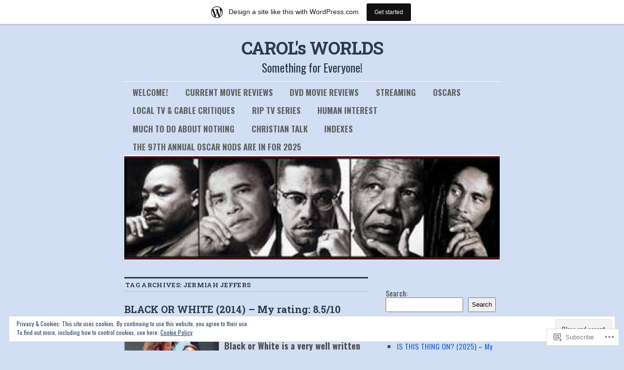

--- FILE ---
content_type: text/html; charset=UTF-8
request_url: https://carolsworlds.wordpress.com/tag/jermiah-jeffers/
body_size: 28055
content:
<!DOCTYPE html>
<!--[if IE 6]>
<html id="ie6" lang="en">
<![endif]-->
<!--[if IE 8]>
<html id="ie8" lang="en">
<![endif]-->
<!--[if (!IE)]><!-->
<html lang="en">
<!--<![endif]-->

<head>
<meta charset="UTF-8" />
<title>jermiah jeffers | CAROL&#039;s WORLDS</title>
<link rel="profile" href="http://gmpg.org/xfn/11" />
<link rel="pingback" href="https://carolsworlds.wordpress.com/xmlrpc.php" />
<script type="text/javascript">
  WebFontConfig = {"google":{"families":["Roboto+Slab:b:latin,latin-ext","Oswald:r,i,b,bi:latin,latin-ext"]},"api_url":"https:\/\/fonts-api.wp.com\/css"};
  (function() {
    var wf = document.createElement('script');
    wf.src = '/wp-content/plugins/custom-fonts/js/webfont.js';
    wf.type = 'text/javascript';
    wf.async = 'true';
    var s = document.getElementsByTagName('script')[0];
    s.parentNode.insertBefore(wf, s);
	})();
</script><style id="jetpack-custom-fonts-css">.wf-active #site-title{font-family:"Roboto Slab",serif;font-style:normal;font-weight:700}.wf-active #site-title a{font-weight:700;font-style:normal}@media print{.wf-active #site-title{font-style:normal;font-weight:700}}.wf-active body, .wf-active input, .wf-active textarea{font-size:18.2px;font-family:"Oswald",sans-serif}.wf-active sub, .wf-active sup{font-size:13px}.wf-active #site-description{font-family:"Oswald",sans-serif;font-size:23.4px}.wf-active #access ul{font-family:"Oswald",sans-serif;font-size:16.9px}.wf-active .entry-meta{font-size:15.6px;font-family:"Oswald",sans-serif}.wf-active #content .gallery .gallery-caption{font-size:15.6px}.wf-active .entry-info{font-size:16.9px}.wf-active .wp-caption{font-size:15.6px;font-family:"Oswald",sans-serif}.wf-active .home #content .aside{font-size:16.9px}.wf-active .widget-area, .wf-active .widget-area input{font-size:15.6px}.wf-active #wp-calendar caption{font-size:16.9px;font-family:"Oswald",sans-serif}.wf-active #comments li.pingback p{font-size:15.6px;font-family:"Oswald",sans-serif}.wf-active #comments .comment-author cite{font-size:20.8px}.wf-active #comments .comment-meta, .wf-active #comments .comment-meta a{font-size:15.6px;font-family:"Oswald",sans-serif}.wf-active #respond .form-allowed-tags{font-size:15.6px}.wf-active #colophon{font-size:15.6px}@media print{.wf-active body, .wf-active input, .wf-active textarea{font-size:15.6pt;font-family:"Oswald",sans-serif}}@media print{.wf-active #site-description{font-size:13pt}}@media print{.wf-active .entry-content{font-size:13pt}}@media print{.wf-active .wp-caption p{font-size:14.3pt}}@media print{.wf-active #comments{font-size:13pt}}.wf-active h1, .wf-active h2, .wf-active h3{font-family:"Roboto Slab",serif;font-weight:700;font-style:normal}.wf-active .page-title{font-family:"Roboto Slab",serif;font-weight:700;font-style:normal}.wf-active .entry-title{font-style:normal;font-weight:700}.wf-active .entry-content h1, .wf-active .entry-content h2{font-style:normal;font-weight:700}.wf-active .entry-content h4{font-style:normal;font-weight:700}.wf-active .entry-content h5, .wf-active .entry-content h6{font-weight:700;font-style:normal}.wf-active .entry-content h5{font-style:normal;font-weight:700}.wf-active .entry-content h6{font-style:normal;font-weight:700}.wf-active .entry-content thead th, .wf-active .entry-content tr th{font-weight:700;font-style:normal;font-weight:700;font-family:"Roboto Slab",serif}.wf-active .widget-title{font-family:"Roboto Slab",serif;font-weight:700;font-style:normal}.wf-active #wp-calendar th{font-style:normal;font-weight:700}.wf-active #comments h3{font-family:"Roboto Slab",serif;font-weight:700;font-style:normal}@media print{.wf-active .entry-title{font-style:normal;font-weight:700}}</style>
<meta name='robots' content='max-image-preview:large' />
<link rel='dns-prefetch' href='//s0.wp.com' />
<link rel='dns-prefetch' href='//af.pubmine.com' />
<link rel="alternate" type="application/rss+xml" title="CAROL&#039;s WORLDS &raquo; Feed" href="https://carolsworlds.wordpress.com/feed/" />
<link rel="alternate" type="application/rss+xml" title="CAROL&#039;s WORLDS &raquo; Comments Feed" href="https://carolsworlds.wordpress.com/comments/feed/" />
<link rel="alternate" type="application/rss+xml" title="CAROL&#039;s WORLDS &raquo; jermiah jeffers Tag Feed" href="https://carolsworlds.wordpress.com/tag/jermiah-jeffers/feed/" />
	<script type="text/javascript">
		/* <![CDATA[ */
		function addLoadEvent(func) {
			var oldonload = window.onload;
			if (typeof window.onload != 'function') {
				window.onload = func;
			} else {
				window.onload = function () {
					oldonload();
					func();
				}
			}
		}
		/* ]]> */
	</script>
	<link crossorigin='anonymous' rel='stylesheet' id='all-css-0-1' href='/_static/??-eJxtjEsOwjAMRC9EMBUoiAXiLG6wojTOR7WjiNuTdoGEYDkz7w30alzJSlkhNVO5+ZAFenh6UgFqYy0xkGHsoJQqo5KA6Ivp6EQO8P+AQxzYQlrRRbOnH3zm4j9CwjWShuzNjCsM9LvZ5Ee6T1c72cvpZs/LG8VZRLg=&cssminify=yes' type='text/css' media='all' />
<style id='wp-emoji-styles-inline-css'>

	img.wp-smiley, img.emoji {
		display: inline !important;
		border: none !important;
		box-shadow: none !important;
		height: 1em !important;
		width: 1em !important;
		margin: 0 0.07em !important;
		vertical-align: -0.1em !important;
		background: none !important;
		padding: 0 !important;
	}
/*# sourceURL=wp-emoji-styles-inline-css */
</style>
<link crossorigin='anonymous' rel='stylesheet' id='all-css-2-1' href='/wp-content/plugins/gutenberg-core/v22.2.0/build/styles/block-library/style.css?m=1764855221i&cssminify=yes' type='text/css' media='all' />
<style id='wp-block-library-inline-css'>
.has-text-align-justify {
	text-align:justify;
}
.has-text-align-justify{text-align:justify;}

/*# sourceURL=wp-block-library-inline-css */
</style><style id='wp-block-columns-inline-css'>
.wp-block-columns{box-sizing:border-box;display:flex;flex-wrap:wrap!important}@media (min-width:782px){.wp-block-columns{flex-wrap:nowrap!important}}.wp-block-columns{align-items:normal!important}.wp-block-columns.are-vertically-aligned-top{align-items:flex-start}.wp-block-columns.are-vertically-aligned-center{align-items:center}.wp-block-columns.are-vertically-aligned-bottom{align-items:flex-end}@media (max-width:781px){.wp-block-columns:not(.is-not-stacked-on-mobile)>.wp-block-column{flex-basis:100%!important}}@media (min-width:782px){.wp-block-columns:not(.is-not-stacked-on-mobile)>.wp-block-column{flex-basis:0;flex-grow:1}.wp-block-columns:not(.is-not-stacked-on-mobile)>.wp-block-column[style*=flex-basis]{flex-grow:0}}.wp-block-columns.is-not-stacked-on-mobile{flex-wrap:nowrap!important}.wp-block-columns.is-not-stacked-on-mobile>.wp-block-column{flex-basis:0;flex-grow:1}.wp-block-columns.is-not-stacked-on-mobile>.wp-block-column[style*=flex-basis]{flex-grow:0}:where(.wp-block-columns){margin-bottom:1.75em}:where(.wp-block-columns.has-background){padding:1.25em 2.375em}.wp-block-column{flex-grow:1;min-width:0;overflow-wrap:break-word;word-break:break-word}.wp-block-column.is-vertically-aligned-top{align-self:flex-start}.wp-block-column.is-vertically-aligned-center{align-self:center}.wp-block-column.is-vertically-aligned-bottom{align-self:flex-end}.wp-block-column.is-vertically-aligned-stretch{align-self:stretch}.wp-block-column.is-vertically-aligned-bottom,.wp-block-column.is-vertically-aligned-center,.wp-block-column.is-vertically-aligned-top{width:100%}
/*# sourceURL=/wp-content/plugins/gutenberg-core/v22.2.0/build/styles/block-library/columns/style.css */
</style>
<style id='wp-block-group-inline-css'>
.wp-block-group{box-sizing:border-box}:where(.wp-block-group.wp-block-group-is-layout-constrained){position:relative}
/*# sourceURL=/wp-content/plugins/gutenberg-core/v22.2.0/build/styles/block-library/group/style.css */
</style>
<style id='wp-block-search-inline-css'>
.wp-block-search__button{margin-left:10px;word-break:normal}.wp-block-search__button.has-icon{line-height:0}.wp-block-search__button svg{fill:currentColor;height:1.25em;min-height:24px;min-width:24px;vertical-align:text-bottom;width:1.25em}:where(.wp-block-search__button){border:1px solid #ccc;padding:6px 10px}.wp-block-search__inside-wrapper{display:flex;flex:auto;flex-wrap:nowrap;max-width:100%}.wp-block-search__label{width:100%}.wp-block-search.wp-block-search__button-only .wp-block-search__button{box-sizing:border-box;display:flex;flex-shrink:0;justify-content:center;margin-left:0;max-width:100%}.wp-block-search.wp-block-search__button-only .wp-block-search__inside-wrapper{min-width:0!important;transition-property:width}.wp-block-search.wp-block-search__button-only .wp-block-search__input{flex-basis:100%;transition-duration:.3s}.wp-block-search.wp-block-search__button-only.wp-block-search__searchfield-hidden,.wp-block-search.wp-block-search__button-only.wp-block-search__searchfield-hidden .wp-block-search__inside-wrapper{overflow:hidden}.wp-block-search.wp-block-search__button-only.wp-block-search__searchfield-hidden .wp-block-search__input{border-left-width:0!important;border-right-width:0!important;flex-basis:0;flex-grow:0;margin:0;min-width:0!important;padding-left:0!important;padding-right:0!important;width:0!important}:where(.wp-block-search__input){appearance:none;border:1px solid #949494;flex-grow:1;font-family:inherit;font-size:inherit;font-style:inherit;font-weight:inherit;letter-spacing:inherit;line-height:inherit;margin-left:0;margin-right:0;min-width:3rem;padding:8px;text-decoration:unset!important;text-transform:inherit}:where(.wp-block-search__button-inside .wp-block-search__inside-wrapper){background-color:#fff;border:1px solid #949494;box-sizing:border-box;padding:4px}:where(.wp-block-search__button-inside .wp-block-search__inside-wrapper) .wp-block-search__input{border:none;border-radius:0;padding:0 4px}:where(.wp-block-search__button-inside .wp-block-search__inside-wrapper) .wp-block-search__input:focus{outline:none}:where(.wp-block-search__button-inside .wp-block-search__inside-wrapper) :where(.wp-block-search__button){padding:4px 8px}.wp-block-search.aligncenter .wp-block-search__inside-wrapper{margin:auto}.wp-block[data-align=right] .wp-block-search.wp-block-search__button-only .wp-block-search__inside-wrapper{float:right}
/*# sourceURL=/wp-content/plugins/gutenberg-core/v22.2.0/build/styles/block-library/search/style.css */
</style>
<style id='global-styles-inline-css'>
:root{--wp--preset--aspect-ratio--square: 1;--wp--preset--aspect-ratio--4-3: 4/3;--wp--preset--aspect-ratio--3-4: 3/4;--wp--preset--aspect-ratio--3-2: 3/2;--wp--preset--aspect-ratio--2-3: 2/3;--wp--preset--aspect-ratio--16-9: 16/9;--wp--preset--aspect-ratio--9-16: 9/16;--wp--preset--color--black: #000000;--wp--preset--color--cyan-bluish-gray: #abb8c3;--wp--preset--color--white: #ffffff;--wp--preset--color--pale-pink: #f78da7;--wp--preset--color--vivid-red: #cf2e2e;--wp--preset--color--luminous-vivid-orange: #ff6900;--wp--preset--color--luminous-vivid-amber: #fcb900;--wp--preset--color--light-green-cyan: #7bdcb5;--wp--preset--color--vivid-green-cyan: #00d084;--wp--preset--color--pale-cyan-blue: #8ed1fc;--wp--preset--color--vivid-cyan-blue: #0693e3;--wp--preset--color--vivid-purple: #9b51e0;--wp--preset--gradient--vivid-cyan-blue-to-vivid-purple: linear-gradient(135deg,rgb(6,147,227) 0%,rgb(155,81,224) 100%);--wp--preset--gradient--light-green-cyan-to-vivid-green-cyan: linear-gradient(135deg,rgb(122,220,180) 0%,rgb(0,208,130) 100%);--wp--preset--gradient--luminous-vivid-amber-to-luminous-vivid-orange: linear-gradient(135deg,rgb(252,185,0) 0%,rgb(255,105,0) 100%);--wp--preset--gradient--luminous-vivid-orange-to-vivid-red: linear-gradient(135deg,rgb(255,105,0) 0%,rgb(207,46,46) 100%);--wp--preset--gradient--very-light-gray-to-cyan-bluish-gray: linear-gradient(135deg,rgb(238,238,238) 0%,rgb(169,184,195) 100%);--wp--preset--gradient--cool-to-warm-spectrum: linear-gradient(135deg,rgb(74,234,220) 0%,rgb(151,120,209) 20%,rgb(207,42,186) 40%,rgb(238,44,130) 60%,rgb(251,105,98) 80%,rgb(254,248,76) 100%);--wp--preset--gradient--blush-light-purple: linear-gradient(135deg,rgb(255,206,236) 0%,rgb(152,150,240) 100%);--wp--preset--gradient--blush-bordeaux: linear-gradient(135deg,rgb(254,205,165) 0%,rgb(254,45,45) 50%,rgb(107,0,62) 100%);--wp--preset--gradient--luminous-dusk: linear-gradient(135deg,rgb(255,203,112) 0%,rgb(199,81,192) 50%,rgb(65,88,208) 100%);--wp--preset--gradient--pale-ocean: linear-gradient(135deg,rgb(255,245,203) 0%,rgb(182,227,212) 50%,rgb(51,167,181) 100%);--wp--preset--gradient--electric-grass: linear-gradient(135deg,rgb(202,248,128) 0%,rgb(113,206,126) 100%);--wp--preset--gradient--midnight: linear-gradient(135deg,rgb(2,3,129) 0%,rgb(40,116,252) 100%);--wp--preset--font-size--small: 13px;--wp--preset--font-size--medium: 20px;--wp--preset--font-size--large: 36px;--wp--preset--font-size--x-large: 42px;--wp--preset--font-family--albert-sans: 'Albert Sans', sans-serif;--wp--preset--font-family--alegreya: Alegreya, serif;--wp--preset--font-family--arvo: Arvo, serif;--wp--preset--font-family--bodoni-moda: 'Bodoni Moda', serif;--wp--preset--font-family--bricolage-grotesque: 'Bricolage Grotesque', sans-serif;--wp--preset--font-family--cabin: Cabin, sans-serif;--wp--preset--font-family--chivo: Chivo, sans-serif;--wp--preset--font-family--commissioner: Commissioner, sans-serif;--wp--preset--font-family--cormorant: Cormorant, serif;--wp--preset--font-family--courier-prime: 'Courier Prime', monospace;--wp--preset--font-family--crimson-pro: 'Crimson Pro', serif;--wp--preset--font-family--dm-mono: 'DM Mono', monospace;--wp--preset--font-family--dm-sans: 'DM Sans', sans-serif;--wp--preset--font-family--dm-serif-display: 'DM Serif Display', serif;--wp--preset--font-family--domine: Domine, serif;--wp--preset--font-family--eb-garamond: 'EB Garamond', serif;--wp--preset--font-family--epilogue: Epilogue, sans-serif;--wp--preset--font-family--fahkwang: Fahkwang, sans-serif;--wp--preset--font-family--figtree: Figtree, sans-serif;--wp--preset--font-family--fira-sans: 'Fira Sans', sans-serif;--wp--preset--font-family--fjalla-one: 'Fjalla One', sans-serif;--wp--preset--font-family--fraunces: Fraunces, serif;--wp--preset--font-family--gabarito: Gabarito, system-ui;--wp--preset--font-family--ibm-plex-mono: 'IBM Plex Mono', monospace;--wp--preset--font-family--ibm-plex-sans: 'IBM Plex Sans', sans-serif;--wp--preset--font-family--ibarra-real-nova: 'Ibarra Real Nova', serif;--wp--preset--font-family--instrument-serif: 'Instrument Serif', serif;--wp--preset--font-family--inter: Inter, sans-serif;--wp--preset--font-family--josefin-sans: 'Josefin Sans', sans-serif;--wp--preset--font-family--jost: Jost, sans-serif;--wp--preset--font-family--libre-baskerville: 'Libre Baskerville', serif;--wp--preset--font-family--libre-franklin: 'Libre Franklin', sans-serif;--wp--preset--font-family--literata: Literata, serif;--wp--preset--font-family--lora: Lora, serif;--wp--preset--font-family--merriweather: Merriweather, serif;--wp--preset--font-family--montserrat: Montserrat, sans-serif;--wp--preset--font-family--newsreader: Newsreader, serif;--wp--preset--font-family--noto-sans-mono: 'Noto Sans Mono', sans-serif;--wp--preset--font-family--nunito: Nunito, sans-serif;--wp--preset--font-family--open-sans: 'Open Sans', sans-serif;--wp--preset--font-family--overpass: Overpass, sans-serif;--wp--preset--font-family--pt-serif: 'PT Serif', serif;--wp--preset--font-family--petrona: Petrona, serif;--wp--preset--font-family--piazzolla: Piazzolla, serif;--wp--preset--font-family--playfair-display: 'Playfair Display', serif;--wp--preset--font-family--plus-jakarta-sans: 'Plus Jakarta Sans', sans-serif;--wp--preset--font-family--poppins: Poppins, sans-serif;--wp--preset--font-family--raleway: Raleway, sans-serif;--wp--preset--font-family--roboto: Roboto, sans-serif;--wp--preset--font-family--roboto-slab: 'Roboto Slab', serif;--wp--preset--font-family--rubik: Rubik, sans-serif;--wp--preset--font-family--rufina: Rufina, serif;--wp--preset--font-family--sora: Sora, sans-serif;--wp--preset--font-family--source-sans-3: 'Source Sans 3', sans-serif;--wp--preset--font-family--source-serif-4: 'Source Serif 4', serif;--wp--preset--font-family--space-mono: 'Space Mono', monospace;--wp--preset--font-family--syne: Syne, sans-serif;--wp--preset--font-family--texturina: Texturina, serif;--wp--preset--font-family--urbanist: Urbanist, sans-serif;--wp--preset--font-family--work-sans: 'Work Sans', sans-serif;--wp--preset--spacing--20: 0.44rem;--wp--preset--spacing--30: 0.67rem;--wp--preset--spacing--40: 1rem;--wp--preset--spacing--50: 1.5rem;--wp--preset--spacing--60: 2.25rem;--wp--preset--spacing--70: 3.38rem;--wp--preset--spacing--80: 5.06rem;--wp--preset--shadow--natural: 6px 6px 9px rgba(0, 0, 0, 0.2);--wp--preset--shadow--deep: 12px 12px 50px rgba(0, 0, 0, 0.4);--wp--preset--shadow--sharp: 6px 6px 0px rgba(0, 0, 0, 0.2);--wp--preset--shadow--outlined: 6px 6px 0px -3px rgb(255, 255, 255), 6px 6px rgb(0, 0, 0);--wp--preset--shadow--crisp: 6px 6px 0px rgb(0, 0, 0);}:where(.is-layout-flex){gap: 0.5em;}:where(.is-layout-grid){gap: 0.5em;}body .is-layout-flex{display: flex;}.is-layout-flex{flex-wrap: wrap;align-items: center;}.is-layout-flex > :is(*, div){margin: 0;}body .is-layout-grid{display: grid;}.is-layout-grid > :is(*, div){margin: 0;}:where(.wp-block-columns.is-layout-flex){gap: 2em;}:where(.wp-block-columns.is-layout-grid){gap: 2em;}:where(.wp-block-post-template.is-layout-flex){gap: 1.25em;}:where(.wp-block-post-template.is-layout-grid){gap: 1.25em;}.has-black-color{color: var(--wp--preset--color--black) !important;}.has-cyan-bluish-gray-color{color: var(--wp--preset--color--cyan-bluish-gray) !important;}.has-white-color{color: var(--wp--preset--color--white) !important;}.has-pale-pink-color{color: var(--wp--preset--color--pale-pink) !important;}.has-vivid-red-color{color: var(--wp--preset--color--vivid-red) !important;}.has-luminous-vivid-orange-color{color: var(--wp--preset--color--luminous-vivid-orange) !important;}.has-luminous-vivid-amber-color{color: var(--wp--preset--color--luminous-vivid-amber) !important;}.has-light-green-cyan-color{color: var(--wp--preset--color--light-green-cyan) !important;}.has-vivid-green-cyan-color{color: var(--wp--preset--color--vivid-green-cyan) !important;}.has-pale-cyan-blue-color{color: var(--wp--preset--color--pale-cyan-blue) !important;}.has-vivid-cyan-blue-color{color: var(--wp--preset--color--vivid-cyan-blue) !important;}.has-vivid-purple-color{color: var(--wp--preset--color--vivid-purple) !important;}.has-black-background-color{background-color: var(--wp--preset--color--black) !important;}.has-cyan-bluish-gray-background-color{background-color: var(--wp--preset--color--cyan-bluish-gray) !important;}.has-white-background-color{background-color: var(--wp--preset--color--white) !important;}.has-pale-pink-background-color{background-color: var(--wp--preset--color--pale-pink) !important;}.has-vivid-red-background-color{background-color: var(--wp--preset--color--vivid-red) !important;}.has-luminous-vivid-orange-background-color{background-color: var(--wp--preset--color--luminous-vivid-orange) !important;}.has-luminous-vivid-amber-background-color{background-color: var(--wp--preset--color--luminous-vivid-amber) !important;}.has-light-green-cyan-background-color{background-color: var(--wp--preset--color--light-green-cyan) !important;}.has-vivid-green-cyan-background-color{background-color: var(--wp--preset--color--vivid-green-cyan) !important;}.has-pale-cyan-blue-background-color{background-color: var(--wp--preset--color--pale-cyan-blue) !important;}.has-vivid-cyan-blue-background-color{background-color: var(--wp--preset--color--vivid-cyan-blue) !important;}.has-vivid-purple-background-color{background-color: var(--wp--preset--color--vivid-purple) !important;}.has-black-border-color{border-color: var(--wp--preset--color--black) !important;}.has-cyan-bluish-gray-border-color{border-color: var(--wp--preset--color--cyan-bluish-gray) !important;}.has-white-border-color{border-color: var(--wp--preset--color--white) !important;}.has-pale-pink-border-color{border-color: var(--wp--preset--color--pale-pink) !important;}.has-vivid-red-border-color{border-color: var(--wp--preset--color--vivid-red) !important;}.has-luminous-vivid-orange-border-color{border-color: var(--wp--preset--color--luminous-vivid-orange) !important;}.has-luminous-vivid-amber-border-color{border-color: var(--wp--preset--color--luminous-vivid-amber) !important;}.has-light-green-cyan-border-color{border-color: var(--wp--preset--color--light-green-cyan) !important;}.has-vivid-green-cyan-border-color{border-color: var(--wp--preset--color--vivid-green-cyan) !important;}.has-pale-cyan-blue-border-color{border-color: var(--wp--preset--color--pale-cyan-blue) !important;}.has-vivid-cyan-blue-border-color{border-color: var(--wp--preset--color--vivid-cyan-blue) !important;}.has-vivid-purple-border-color{border-color: var(--wp--preset--color--vivid-purple) !important;}.has-vivid-cyan-blue-to-vivid-purple-gradient-background{background: var(--wp--preset--gradient--vivid-cyan-blue-to-vivid-purple) !important;}.has-light-green-cyan-to-vivid-green-cyan-gradient-background{background: var(--wp--preset--gradient--light-green-cyan-to-vivid-green-cyan) !important;}.has-luminous-vivid-amber-to-luminous-vivid-orange-gradient-background{background: var(--wp--preset--gradient--luminous-vivid-amber-to-luminous-vivid-orange) !important;}.has-luminous-vivid-orange-to-vivid-red-gradient-background{background: var(--wp--preset--gradient--luminous-vivid-orange-to-vivid-red) !important;}.has-very-light-gray-to-cyan-bluish-gray-gradient-background{background: var(--wp--preset--gradient--very-light-gray-to-cyan-bluish-gray) !important;}.has-cool-to-warm-spectrum-gradient-background{background: var(--wp--preset--gradient--cool-to-warm-spectrum) !important;}.has-blush-light-purple-gradient-background{background: var(--wp--preset--gradient--blush-light-purple) !important;}.has-blush-bordeaux-gradient-background{background: var(--wp--preset--gradient--blush-bordeaux) !important;}.has-luminous-dusk-gradient-background{background: var(--wp--preset--gradient--luminous-dusk) !important;}.has-pale-ocean-gradient-background{background: var(--wp--preset--gradient--pale-ocean) !important;}.has-electric-grass-gradient-background{background: var(--wp--preset--gradient--electric-grass) !important;}.has-midnight-gradient-background{background: var(--wp--preset--gradient--midnight) !important;}.has-small-font-size{font-size: var(--wp--preset--font-size--small) !important;}.has-medium-font-size{font-size: var(--wp--preset--font-size--medium) !important;}.has-large-font-size{font-size: var(--wp--preset--font-size--large) !important;}.has-x-large-font-size{font-size: var(--wp--preset--font-size--x-large) !important;}.has-albert-sans-font-family{font-family: var(--wp--preset--font-family--albert-sans) !important;}.has-alegreya-font-family{font-family: var(--wp--preset--font-family--alegreya) !important;}.has-arvo-font-family{font-family: var(--wp--preset--font-family--arvo) !important;}.has-bodoni-moda-font-family{font-family: var(--wp--preset--font-family--bodoni-moda) !important;}.has-bricolage-grotesque-font-family{font-family: var(--wp--preset--font-family--bricolage-grotesque) !important;}.has-cabin-font-family{font-family: var(--wp--preset--font-family--cabin) !important;}.has-chivo-font-family{font-family: var(--wp--preset--font-family--chivo) !important;}.has-commissioner-font-family{font-family: var(--wp--preset--font-family--commissioner) !important;}.has-cormorant-font-family{font-family: var(--wp--preset--font-family--cormorant) !important;}.has-courier-prime-font-family{font-family: var(--wp--preset--font-family--courier-prime) !important;}.has-crimson-pro-font-family{font-family: var(--wp--preset--font-family--crimson-pro) !important;}.has-dm-mono-font-family{font-family: var(--wp--preset--font-family--dm-mono) !important;}.has-dm-sans-font-family{font-family: var(--wp--preset--font-family--dm-sans) !important;}.has-dm-serif-display-font-family{font-family: var(--wp--preset--font-family--dm-serif-display) !important;}.has-domine-font-family{font-family: var(--wp--preset--font-family--domine) !important;}.has-eb-garamond-font-family{font-family: var(--wp--preset--font-family--eb-garamond) !important;}.has-epilogue-font-family{font-family: var(--wp--preset--font-family--epilogue) !important;}.has-fahkwang-font-family{font-family: var(--wp--preset--font-family--fahkwang) !important;}.has-figtree-font-family{font-family: var(--wp--preset--font-family--figtree) !important;}.has-fira-sans-font-family{font-family: var(--wp--preset--font-family--fira-sans) !important;}.has-fjalla-one-font-family{font-family: var(--wp--preset--font-family--fjalla-one) !important;}.has-fraunces-font-family{font-family: var(--wp--preset--font-family--fraunces) !important;}.has-gabarito-font-family{font-family: var(--wp--preset--font-family--gabarito) !important;}.has-ibm-plex-mono-font-family{font-family: var(--wp--preset--font-family--ibm-plex-mono) !important;}.has-ibm-plex-sans-font-family{font-family: var(--wp--preset--font-family--ibm-plex-sans) !important;}.has-ibarra-real-nova-font-family{font-family: var(--wp--preset--font-family--ibarra-real-nova) !important;}.has-instrument-serif-font-family{font-family: var(--wp--preset--font-family--instrument-serif) !important;}.has-inter-font-family{font-family: var(--wp--preset--font-family--inter) !important;}.has-josefin-sans-font-family{font-family: var(--wp--preset--font-family--josefin-sans) !important;}.has-jost-font-family{font-family: var(--wp--preset--font-family--jost) !important;}.has-libre-baskerville-font-family{font-family: var(--wp--preset--font-family--libre-baskerville) !important;}.has-libre-franklin-font-family{font-family: var(--wp--preset--font-family--libre-franklin) !important;}.has-literata-font-family{font-family: var(--wp--preset--font-family--literata) !important;}.has-lora-font-family{font-family: var(--wp--preset--font-family--lora) !important;}.has-merriweather-font-family{font-family: var(--wp--preset--font-family--merriweather) !important;}.has-montserrat-font-family{font-family: var(--wp--preset--font-family--montserrat) !important;}.has-newsreader-font-family{font-family: var(--wp--preset--font-family--newsreader) !important;}.has-noto-sans-mono-font-family{font-family: var(--wp--preset--font-family--noto-sans-mono) !important;}.has-nunito-font-family{font-family: var(--wp--preset--font-family--nunito) !important;}.has-open-sans-font-family{font-family: var(--wp--preset--font-family--open-sans) !important;}.has-overpass-font-family{font-family: var(--wp--preset--font-family--overpass) !important;}.has-pt-serif-font-family{font-family: var(--wp--preset--font-family--pt-serif) !important;}.has-petrona-font-family{font-family: var(--wp--preset--font-family--petrona) !important;}.has-piazzolla-font-family{font-family: var(--wp--preset--font-family--piazzolla) !important;}.has-playfair-display-font-family{font-family: var(--wp--preset--font-family--playfair-display) !important;}.has-plus-jakarta-sans-font-family{font-family: var(--wp--preset--font-family--plus-jakarta-sans) !important;}.has-poppins-font-family{font-family: var(--wp--preset--font-family--poppins) !important;}.has-raleway-font-family{font-family: var(--wp--preset--font-family--raleway) !important;}.has-roboto-font-family{font-family: var(--wp--preset--font-family--roboto) !important;}.has-roboto-slab-font-family{font-family: var(--wp--preset--font-family--roboto-slab) !important;}.has-rubik-font-family{font-family: var(--wp--preset--font-family--rubik) !important;}.has-rufina-font-family{font-family: var(--wp--preset--font-family--rufina) !important;}.has-sora-font-family{font-family: var(--wp--preset--font-family--sora) !important;}.has-source-sans-3-font-family{font-family: var(--wp--preset--font-family--source-sans-3) !important;}.has-source-serif-4-font-family{font-family: var(--wp--preset--font-family--source-serif-4) !important;}.has-space-mono-font-family{font-family: var(--wp--preset--font-family--space-mono) !important;}.has-syne-font-family{font-family: var(--wp--preset--font-family--syne) !important;}.has-texturina-font-family{font-family: var(--wp--preset--font-family--texturina) !important;}.has-urbanist-font-family{font-family: var(--wp--preset--font-family--urbanist) !important;}.has-work-sans-font-family{font-family: var(--wp--preset--font-family--work-sans) !important;}
:where(.wp-block-columns.is-layout-flex){gap: 2em;}:where(.wp-block-columns.is-layout-grid){gap: 2em;}
/*# sourceURL=global-styles-inline-css */
</style>
<style id='core-block-supports-inline-css'>
.wp-container-core-columns-is-layout-9d6595d7{flex-wrap:nowrap;}
/*# sourceURL=core-block-supports-inline-css */
</style>

<style id='classic-theme-styles-inline-css'>
/*! This file is auto-generated */
.wp-block-button__link{color:#fff;background-color:#32373c;border-radius:9999px;box-shadow:none;text-decoration:none;padding:calc(.667em + 2px) calc(1.333em + 2px);font-size:1.125em}.wp-block-file__button{background:#32373c;color:#fff;text-decoration:none}
/*# sourceURL=/wp-includes/css/classic-themes.min.css */
</style>
<link crossorigin='anonymous' rel='stylesheet' id='all-css-4-1' href='/_static/??-eJyNkFtuAjEMRTdUjzWAoP1ArCUJZurWeShOQN19PSBRqqJRf6LYOufGMV4KhJwapYZF+sRJMWQvOXwqrobxdRhBORYhqHQeNnhkbXcCtH0JDUH1BR+CYoefrErWj8W1mYh0ZEdC0bAl7VLMAe9LJVWwM3KP0N5N1D/erY2l+/k5J5wInw/2jAxZclX00v/Hcwq3dLgOufSLSramya4TGvVQLkkTZbDlusY5/SrgJI7rrB7iftxtxu3ber3afnwDxemn1g==&cssminify=yes' type='text/css' media='all' />
<style id='jetpack-global-styles-frontend-style-inline-css'>
:root { --font-headings: unset; --font-base: unset; --font-headings-default: -apple-system,BlinkMacSystemFont,"Segoe UI",Roboto,Oxygen-Sans,Ubuntu,Cantarell,"Helvetica Neue",sans-serif; --font-base-default: -apple-system,BlinkMacSystemFont,"Segoe UI",Roboto,Oxygen-Sans,Ubuntu,Cantarell,"Helvetica Neue",sans-serif;}
/*# sourceURL=jetpack-global-styles-frontend-style-inline-css */
</style>
<link crossorigin='anonymous' rel='stylesheet' id='all-css-6-1' href='/_static/??-eJyNjcsKAjEMRX/IGtQZBxfip0hMS9sxTYppGfx7H7gRN+7ugcs5sFRHKi1Ig9Jd5R6zGMyhVaTrh8G6QFHfORhYwlvw6P39PbPENZmt4G/ROQuBKWVkxxrVvuBH1lIoz2waILJekF+HUzlupnG3nQ77YZwfuRJIaQ==&cssminify=yes' type='text/css' media='all' />
<script type="text/javascript" id="wpcom-actionbar-placeholder-js-extra">
/* <![CDATA[ */
var actionbardata = {"siteID":"23816675","postID":"0","siteURL":"https://carolsworlds.wordpress.com","xhrURL":"https://carolsworlds.wordpress.com/wp-admin/admin-ajax.php","nonce":"40de9bb5a6","isLoggedIn":"","statusMessage":"","subsEmailDefault":"instantly","proxyScriptUrl":"https://s0.wp.com/wp-content/js/wpcom-proxy-request.js?m=1513050504i&amp;ver=20211021","i18n":{"followedText":"New posts from this site will now appear in your \u003Ca href=\"https://wordpress.com/reader\"\u003EReader\u003C/a\u003E","foldBar":"Collapse this bar","unfoldBar":"Expand this bar","shortLinkCopied":"Shortlink copied to clipboard."}};
//# sourceURL=wpcom-actionbar-placeholder-js-extra
/* ]]> */
</script>
<script type="text/javascript" id="jetpack-mu-wpcom-settings-js-before">
/* <![CDATA[ */
var JETPACK_MU_WPCOM_SETTINGS = {"assetsUrl":"https://s0.wp.com/wp-content/mu-plugins/jetpack-mu-wpcom-plugin/sun/jetpack_vendor/automattic/jetpack-mu-wpcom/src/build/"};
//# sourceURL=jetpack-mu-wpcom-settings-js-before
/* ]]> */
</script>
<script crossorigin='anonymous' type='text/javascript'  src='/_static/??/wp-content/js/rlt-proxy.js,/wp-content/blog-plugins/wordads-classes/js/cmp/v2/cmp-non-gdpr.js?m=1720530689j'></script>
<script type="text/javascript" id="rlt-proxy-js-after">
/* <![CDATA[ */
	rltInitialize( {"token":null,"iframeOrigins":["https:\/\/widgets.wp.com"]} );
//# sourceURL=rlt-proxy-js-after
/* ]]> */
</script>
<link rel="EditURI" type="application/rsd+xml" title="RSD" href="https://carolsworlds.wordpress.com/xmlrpc.php?rsd" />
<meta name="generator" content="WordPress.com" />

<!-- Jetpack Open Graph Tags -->
<meta property="og:type" content="website" />
<meta property="og:title" content="jermiah jeffers &#8211; CAROL&#039;s WORLDS" />
<meta property="og:url" content="https://carolsworlds.wordpress.com/tag/jermiah-jeffers/" />
<meta property="og:site_name" content="CAROL&#039;s WORLDS" />
<meta property="og:image" content="https://s0.wp.com/i/blank.jpg?m=1383295312i" />
<meta property="og:image:width" content="200" />
<meta property="og:image:height" content="200" />
<meta property="og:image:alt" content="" />
<meta property="og:locale" content="en_US" />
<meta property="fb:app_id" content="249643311490" />
<meta name="twitter:creator" content="@1CALM" />
<meta name="twitter:site" content="@1CALM" />

<!-- End Jetpack Open Graph Tags -->
<link rel="shortcut icon" type="image/x-icon" href="https://s0.wp.com/i/favicon.ico?m=1713425267i" sizes="16x16 24x24 32x32 48x48" />
<link rel="icon" type="image/x-icon" href="https://s0.wp.com/i/favicon.ico?m=1713425267i" sizes="16x16 24x24 32x32 48x48" />
<link rel="apple-touch-icon" href="https://s0.wp.com/i/webclip.png?m=1713868326i" />
<link rel='openid.server' href='https://carolsworlds.wordpress.com/?openidserver=1' />
<link rel='openid.delegate' href='https://carolsworlds.wordpress.com/' />
<link rel="search" type="application/opensearchdescription+xml" href="https://carolsworlds.wordpress.com/osd.xml" title="CAROL&#039;s WORLDS" />
<link rel="search" type="application/opensearchdescription+xml" href="https://s1.wp.com/opensearch.xml" title="WordPress.com" />
<meta name="theme-color" content="#d1def3" />
		<style type="text/css">
			.recentcomments a {
				display: inline !important;
				padding: 0 !important;
				margin: 0 !important;
			}

			table.recentcommentsavatartop img.avatar, table.recentcommentsavatarend img.avatar {
				border: 0px;
				margin: 0;
			}

			table.recentcommentsavatartop a, table.recentcommentsavatarend a {
				border: 0px !important;
				background-color: transparent !important;
			}

			td.recentcommentsavatarend, td.recentcommentsavatartop {
				padding: 0px 0px 1px 0px;
				margin: 0px;
			}

			td.recentcommentstextend {
				border: none !important;
				padding: 0px 0px 2px 10px;
			}

			.rtl td.recentcommentstextend {
				padding: 0px 10px 2px 0px;
			}

			td.recentcommentstexttop {
				border: none;
				padding: 0px 0px 0px 10px;
			}

			.rtl td.recentcommentstexttop {
				padding: 0px 10px 0px 0px;
			}
		</style>
		<meta name="description" content="Posts about jermiah jeffers written by Carol" />
<style type="text/css" id="custom-background-css">
body.custom-background { background-color: #d1def3; }
</style>
	<script type="text/javascript">
/* <![CDATA[ */
var wa_client = {}; wa_client.cmd = []; wa_client.config = { 'blog_id': 23816675, 'blog_language': 'en', 'is_wordads': false, 'hosting_type': 0, 'afp_account_id': null, 'afp_host_id': 5038568878849053, 'theme': 'pub/coraline', '_': { 'title': 'Advertisement', 'privacy_settings': 'Privacy Settings' }, 'formats': [ 'belowpost', 'bottom_sticky', 'sidebar_sticky_right', 'sidebar', 'gutenberg_rectangle', 'gutenberg_leaderboard', 'gutenberg_mobile_leaderboard', 'gutenberg_skyscraper' ] };
/* ]]> */
</script>
		<script type="text/javascript">

			window.doNotSellCallback = function() {

				var linkElements = [
					'a[href="https://wordpress.com/?ref=footer_blog"]',
					'a[href="https://wordpress.com/?ref=footer_website"]',
					'a[href="https://wordpress.com/?ref=vertical_footer"]',
					'a[href^="https://wordpress.com/?ref=footer_segment_"]',
				].join(',');

				var dnsLink = document.createElement( 'a' );
				dnsLink.href = 'https://wordpress.com/advertising-program-optout/';
				dnsLink.classList.add( 'do-not-sell-link' );
				dnsLink.rel = 'nofollow';
				dnsLink.style.marginLeft = '0.5em';
				dnsLink.textContent = 'Do Not Sell or Share My Personal Information';

				var creditLinks = document.querySelectorAll( linkElements );

				if ( 0 === creditLinks.length ) {
					return false;
				}

				Array.prototype.forEach.call( creditLinks, function( el ) {
					el.insertAdjacentElement( 'afterend', dnsLink );
				});

				return true;
			};

		</script>
		<style type="text/css" id="custom-colors-css">#infinite-handle span { color: #2B2B2B;}
body { background-color: #FFFFFF;}
body { color: #4F4F4F;}
.sticky { background-color: #F2F2F2;}
.sticky { border-color: #CCCCCC;}
#branding img { border-color: #FFFFFF;}
#access, #footer, #colophon { border-color: #FFFFFF;}
#access li:hover > a,#access ul ul :hover > a { color: #FFFFFF;}
#access .current-menu-item a,#access .current-menu-ancestor a,#access .current_page_item a,#access .current_page_ancestor a { color: #FFFFFF;}
#access a { color: #636363;}
#access ul ul a { background-color: #636363;}
#access ul ul a { color: #FFFFFF;}
#access ul ul a:hover { color: #FFFFFF;}
#access li:hover > a,#access ul ul :hover > a { background-color: #636363;}
#access .current-menu-item a,#access .current-menu-ancestor a,#access .current_page_item a,#access .current_page_ancestor a { background-color: #636363;}
.entry-info .comments-link a:hover { color: #FFFFFF;}
.widget-title { border-bottom-color: #FFFFFF;}
.widget-title { border-top-color: #FFFFFF;}
.infinite-scroll .infinite-loader { color: #353535;}
#infinite-handle span { background-color: #999999;}
#infinite-handle span { border-color: #7F7F7F;}
#colophon { color: #6D6D6D;}
#colophon a { color: #424242;}
</style>
<script type="text/javascript">
	window.google_analytics_uacct = "UA-52447-2";
</script>

<script type="text/javascript">
	var _gaq = _gaq || [];
	_gaq.push(['_setAccount', 'UA-52447-2']);
	_gaq.push(['_gat._anonymizeIp']);
	_gaq.push(['_setDomainName', 'wordpress.com']);
	_gaq.push(['_initData']);
	_gaq.push(['_trackPageview']);

	(function() {
		var ga = document.createElement('script'); ga.type = 'text/javascript'; ga.async = true;
		ga.src = ('https:' == document.location.protocol ? 'https://ssl' : 'http://www') + '.google-analytics.com/ga.js';
		(document.getElementsByTagName('head')[0] || document.getElementsByTagName('body')[0]).appendChild(ga);
	})();
</script>
<link crossorigin='anonymous' rel='stylesheet' id='all-css-0-3' href='/_static/??-eJyNjM0KgzAQBl9I/ag/lR6KjyK6LhJNNsHN4uuXQuvZ4wzD4EwlRcksGcHK5G11otg4p4n2H0NNMDohzD7SrtDTJT4qUi1wexDiYp4VNB3RlP3V/MX3N4T3o++aun892277AK5vOq4=&cssminify=yes' type='text/css' media='all' />
</head>

<body class="archive tag tag-jermiah-jeffers tag-331690035 custom-background wp-theme-pubcoraline customizer-styles-applied two-column content-sidebar color-blue jetpack-reblog-enabled has-marketing-bar has-marketing-bar-theme-coraline">
<div id="container" class="hfeed contain">
	<div id="header">
		<div id="masthead" role="banner">
						<div id="site-title">
				<span>
					<a href="https://carolsworlds.wordpress.com/" title="CAROL&#039;s WORLDS" rel="home">CAROL&#039;s WORLDS</a>
				</span>
			</div>
			<div id="site-description">Something for Everyone!</div>
		</div><!-- #masthead -->

		<div id="access" role="navigation">
		  			<div class="skip-link screen-reader-text"><a href="#content" title="Skip to content">Skip to content</a></div>
						<div class="menu-header"><ul id="menu-menu-1" class="menu"><li id="menu-item-1484" class="menu-item menu-item-type-post_type menu-item-object-page menu-item-home menu-item-1484"><a href="https://carolsworlds.wordpress.com/about/">WELCOME!</a></li>
<li id="menu-item-1659" class="menu-item menu-item-type-taxonomy menu-item-object-category menu-item-1659"><a href="https://carolsworlds.wordpress.com/category/current-movie-reviews/">CURRENT MOVIE REVIEWS</a></li>
<li id="menu-item-1628" class="menu-item menu-item-type-taxonomy menu-item-object-category menu-item-1628"><a href="https://carolsworlds.wordpress.com/category/dvd-movie-reviews/">DVD MOVIE REVIEWS</a></li>
<li id="menu-item-9452" class="menu-item menu-item-type-taxonomy menu-item-object-category menu-item-9452"><a href="https://carolsworlds.wordpress.com/category/streaming/">STREAMING</a></li>
<li id="menu-item-9226" class="menu-item menu-item-type-post_type menu-item-object-page menu-item-has-children menu-item-9226"><a href="https://carolsworlds.wordpress.com/oscars/">OSCARS</a>
<ul class="sub-menu">
	<li id="menu-item-18378" class="menu-item menu-item-type-taxonomy menu-item-object-category menu-item-18378"><a href="https://carolsworlds.wordpress.com/category/oscars-2/97th-oscar-nods-2025-winners/">97th Oscar Nods / 2025 + Winners</a></li>
	<li id="menu-item-17031" class="menu-item menu-item-type-taxonomy menu-item-object-category menu-item-17031"><a href="https://carolsworlds.wordpress.com/category/oscars-2/96th-oscar-nods-2024-winners/">96th Oscar Nods / 2024 + Winners</a></li>
	<li id="menu-item-17030" class="menu-item menu-item-type-taxonomy menu-item-object-category menu-item-17030"><a href="https://carolsworlds.wordpress.com/category/oscars-2/95th-oscar-nods-2023-winners/">95th Oscar Nods / 2023 + Winners</a></li>
	<li id="menu-item-14542" class="menu-item menu-item-type-taxonomy menu-item-object-category menu-item-14542"><a href="https://carolsworlds.wordpress.com/category/oscars-2/94th-oscar-nods-2022-winners/">94th Oscar Nods / 2022 + Winners</a></li>
	<li id="menu-item-13695" class="menu-item menu-item-type-taxonomy menu-item-object-category menu-item-13695"><a href="https://carolsworlds.wordpress.com/category/oscars-2/93rd-oscar-nods-2021-winners/">93rd Oscar Nods / 2021 + Winners</a></li>
	<li id="menu-item-12381" class="menu-item menu-item-type-taxonomy menu-item-object-category menu-item-12381"><a href="https://carolsworlds.wordpress.com/category/oscars-2/92nd-oscar-nods-2020-winners/">92nd Oscar Nods / 2020 + Winners</a></li>
	<li id="menu-item-11656" class="menu-item menu-item-type-taxonomy menu-item-object-category menu-item-11656"><a href="https://carolsworlds.wordpress.com/category/oscars-2/91st-oscar-nods-2019-winners/">91st Oscar Nods / 2019 + Winners</a></li>
	<li id="menu-item-10993" class="menu-item menu-item-type-taxonomy menu-item-object-category menu-item-10993"><a href="https://carolsworlds.wordpress.com/category/oscars-2/90th-oscar-nods-2018-winners/">90th Oscar Nods / 2018 + Winners</a></li>
	<li id="menu-item-10366" class="menu-item menu-item-type-taxonomy menu-item-object-category menu-item-10366"><a href="https://carolsworlds.wordpress.com/category/oscars-2/89th-oscar-nods-2017-winners/">89th Oscar Nods / 2017 + Winners</a></li>
	<li id="menu-item-9457" class="menu-item menu-item-type-taxonomy menu-item-object-category menu-item-9457"><a href="https://carolsworlds.wordpress.com/category/oscars-2/88th-oscar-nods-2016-winners/">88th Oscar Nods / 2016 + Winners</a></li>
	<li id="menu-item-9309" class="menu-item menu-item-type-taxonomy menu-item-object-category menu-item-9309"><a href="https://carolsworlds.wordpress.com/category/oscars-2/87th-oscar-nods-2015-winners/">87th Oscar Nods / 2015 + Winners</a></li>
	<li id="menu-item-9308" class="menu-item menu-item-type-taxonomy menu-item-object-category menu-item-9308"><a href="https://carolsworlds.wordpress.com/category/oscars-2/86th-oscar-nods-2014-winners/">86th Oscar Nods / 2014 + Winners</a></li>
	<li id="menu-item-9307" class="menu-item menu-item-type-taxonomy menu-item-object-category menu-item-9307"><a href="https://carolsworlds.wordpress.com/category/oscars-2/85th-oscar-nods-2013-winners/">85th Oscar Nods / 2013 + Winners</a></li>
</ul>
</li>
<li id="menu-item-11697" class="menu-item menu-item-type-taxonomy menu-item-object-category menu-item-has-children menu-item-11697"><a href="https://carolsworlds.wordpress.com/category/local-tv-cable-critiques/">LOCAL TV &amp; CABLE CRITIQUES</a>
<ul class="sub-menu">
	<li id="menu-item-1493" class="menu-item menu-item-type-taxonomy menu-item-object-category menu-item-1493"><a href="https://carolsworlds.wordpress.com/category/local-tv-cable-critiques/action/">Action</a></li>
	<li id="menu-item-1494" class="menu-item menu-item-type-taxonomy menu-item-object-category menu-item-1494"><a href="https://carolsworlds.wordpress.com/category/local-tv-cable-critiques/cable-movies/">Cable Movies</a></li>
	<li id="menu-item-1495" class="menu-item menu-item-type-taxonomy menu-item-object-category menu-item-1495"><a href="https://carolsworlds.wordpress.com/category/local-tv-cable-critiques/cable-series/">Cable Series</a></li>
	<li id="menu-item-1496" class="menu-item menu-item-type-taxonomy menu-item-object-category menu-item-1496"><a href="https://carolsworlds.wordpress.com/category/local-tv-cable-critiques/comedies/">Comedies</a></li>
	<li id="menu-item-1497" class="menu-item menu-item-type-taxonomy menu-item-object-category menu-item-1497"><a href="https://carolsworlds.wordpress.com/category/local-tv-cable-critiques/dramas/">Dramas</a></li>
	<li id="menu-item-1498" class="menu-item menu-item-type-taxonomy menu-item-object-category menu-item-1498"><a href="https://carolsworlds.wordpress.com/category/local-tv-cable-critiques/game-shows/">Game Shows</a></li>
	<li id="menu-item-1710" class="menu-item menu-item-type-taxonomy menu-item-object-category menu-item-1710"><a href="https://carolsworlds.wordpress.com/category/local-tv-cable-critiques/horrormonsters/">Horror/monsters</a></li>
	<li id="menu-item-1499" class="menu-item menu-item-type-taxonomy menu-item-object-category menu-item-1499"><a href="https://carolsworlds.wordpress.com/category/local-tv-cable-critiques/mini-series/">Mini Series</a></li>
	<li id="menu-item-1500" class="menu-item menu-item-type-taxonomy menu-item-object-category menu-item-1500"><a href="https://carolsworlds.wordpress.com/category/local-tv-cable-critiques/news/">News</a></li>
	<li id="menu-item-1501" class="menu-item menu-item-type-taxonomy menu-item-object-category menu-item-1501"><a href="https://carolsworlds.wordpress.com/category/local-tv-cable-critiques/reality/">Reality</a></li>
	<li id="menu-item-1543" class="menu-item menu-item-type-taxonomy menu-item-object-category menu-item-1543"><a href="https://carolsworlds.wordpress.com/category/local-tv-cable-critiques/religious-shows/">Religious shows</a></li>
	<li id="menu-item-1502" class="menu-item menu-item-type-taxonomy menu-item-object-category menu-item-1502"><a href="https://carolsworlds.wordpress.com/category/local-tv-cable-critiques/scififantasy/">SciFi/Fantasy</a></li>
	<li id="menu-item-1503" class="menu-item menu-item-type-taxonomy menu-item-object-category menu-item-1503"><a href="https://carolsworlds.wordpress.com/category/local-tv-cable-critiques/specials/">Specials</a></li>
	<li id="menu-item-1504" class="menu-item menu-item-type-taxonomy menu-item-object-category menu-item-1504"><a href="https://carolsworlds.wordpress.com/category/local-tv-cable-critiques/talk-shows/">Talk Shows</a></li>
	<li id="menu-item-2157" class="menu-item menu-item-type-taxonomy menu-item-object-category menu-item-2157"><a href="https://carolsworlds.wordpress.com/category/local-tv-cable-critiques/thrillermystery/">Thriller/Mystery</a></li>
</ul>
</li>
<li id="menu-item-2326" class="menu-item menu-item-type-taxonomy menu-item-object-category menu-item-2326"><a href="https://carolsworlds.wordpress.com/category/rip-tv-series/">RIP TV SERIES</a></li>
<li id="menu-item-1488" class="menu-item menu-item-type-taxonomy menu-item-object-category menu-item-has-children menu-item-1488"><a href="https://carolsworlds.wordpress.com/category/human-interest/">HUMAN INTEREST</a>
<ul class="sub-menu">
	<li id="menu-item-9299" class="menu-item menu-item-type-taxonomy menu-item-object-category menu-item-9299"><a href="https://carolsworlds.wordpress.com/category/human-interest/documentary/">Documentary</a></li>
</ul>
</li>
<li id="menu-item-1490" class="menu-item menu-item-type-taxonomy menu-item-object-category menu-item-1490"><a href="https://carolsworlds.wordpress.com/category/much-to-do-about-nothing/">MUCH TO DO ABOUT NOTHING</a></li>
<li id="menu-item-1542" class="menu-item menu-item-type-taxonomy menu-item-object-category menu-item-1542"><a href="https://carolsworlds.wordpress.com/category/christian-talk/">CHRISTIAN TALK</a></li>
<li id="menu-item-1765" class="menu-item menu-item-type-taxonomy menu-item-object-category menu-item-has-children menu-item-1765"><a href="https://carolsworlds.wordpress.com/category/indexes/">INDEXES</a>
<ul class="sub-menu">
	<li id="menu-item-11764" class="menu-item menu-item-type-taxonomy menu-item-object-category menu-item-11764"><a href="https://carolsworlds.wordpress.com/category/indexes/all-current-movies-dvds/">All Current Movies &amp; DVDS</a></li>
	<li id="menu-item-11769" class="menu-item menu-item-type-taxonomy menu-item-object-category menu-item-11769"><a href="https://carolsworlds.wordpress.com/category/indexes/local-tv-cable-index/">Local TV &amp; Cable Index</a></li>
	<li id="menu-item-11703" class="menu-item menu-item-type-taxonomy menu-item-object-category menu-item-11703"><a href="https://carolsworlds.wordpress.com/category/indexes/streaming-movies-series/">Streaming Movies &amp; Series</a></li>
	<li id="menu-item-11699" class="menu-item menu-item-type-taxonomy menu-item-object-category menu-item-11699"><a href="https://carolsworlds.wordpress.com/category/indexes/human-interest-documentaries/">Human Interest &amp; Documentaries</a></li>
</ul>
</li>
<li id="menu-item-18594" class="menu-item menu-item-type-post_type menu-item-object-post menu-item-18594"><a href="https://carolsworlds.wordpress.com/2025/01/02/the-97th-annual-oscar-nods-are-in-for-2025/">THE 97TH ANNUAL OSCAR NODS ARE IN FOR 2025</a></li>
</ul></div>		</div><!-- #access -->

		<div id="branding">
						<a href="https://carolsworlds.wordpress.com/">
									<img src="https://carolsworlds.wordpress.com/wp-content/uploads/2014/02/cropped-achievementposter44.jpg" width="990" height="273" alt="" />
							</a>
					</div><!-- #branding -->
	</div><!-- #header -->

	<div id="content-box">

<div id="content-container">
	<div id="content" role="main">

		<h1 class="page-title">Tag Archives: <span>jermiah jeffers</span></h1>

		




			<div id="post-2898" class="post-2898 post type-post status-publish format-standard hentry category-dvd-movie-reviews tag-andre-holland tag-anthony-mackie tag-aunt-wee-wee tag-black-or-white tag-elliot-anderson tag-eloise-jeffers tag-jermiah-jeffers tag-jillian-estell tag-kevin-costner tag-octavia-spencer tag-reggie-jeffers tag-rowena-jeffers">
			<h2 class="entry-title"><a href="https://carolsworlds.wordpress.com/2015/02/25/black-or-white-2014-my-rating-8-510/" rel="bookmark">BLACK OR WHITE (2014) &#8211; My rating:&nbsp;8.5/10</a></h2>

			<div class="entry-meta">
				<span class="meta-prep meta-prep-author">Posted on</span> <a href="https://carolsworlds.wordpress.com/2015/02/25/black-or-white-2014-my-rating-8-510/" title="6:05 pm" rel="bookmark"><span class="entry-date">February 25, 2015</span></a> <span class="comments-link"><span class="meta-sep">|</span> <a href="https://carolsworlds.wordpress.com/2015/02/25/black-or-white-2014-my-rating-8-510/#comments">1 comment</a></span>
			</div><!-- .entry-meta -->

				<div class="entry-content">
				<p><strong><img data-attachment-id="2900" data-permalink="https://carolsworlds.wordpress.com/2015/02/25/black-or-white-2014-my-rating-8-510/blackorwhite/" data-orig-file="https://carolsworlds.wordpress.com/wp-content/uploads/2015/02/blackorwhite.jpg" data-orig-size="202,313" data-comments-opened="1" data-image-meta="{&quot;aperture&quot;:&quot;0&quot;,&quot;credit&quot;:&quot;&quot;,&quot;camera&quot;:&quot;&quot;,&quot;caption&quot;:&quot;&quot;,&quot;created_timestamp&quot;:&quot;0&quot;,&quot;copyright&quot;:&quot;&quot;,&quot;focal_length&quot;:&quot;0&quot;,&quot;iso&quot;:&quot;0&quot;,&quot;shutter_speed&quot;:&quot;0&quot;,&quot;title&quot;:&quot;&quot;,&quot;orientation&quot;:&quot;0&quot;}" data-image-title="BlackOrWhite" data-image-description="" data-image-caption="" data-medium-file="https://carolsworlds.wordpress.com/wp-content/uploads/2015/02/blackorwhite.jpg?w=194" data-large-file="https://carolsworlds.wordpress.com/wp-content/uploads/2015/02/blackorwhite.jpg?w=202" class=" size-medium wp-image-2900 alignleft" src="https://carolsworlds.wordpress.com/wp-content/uploads/2015/02/blackorwhite.jpg?w=194&#038;h=300" alt="BlackOrWhite" width="194" height="300" srcset="https://carolsworlds.wordpress.com/wp-content/uploads/2015/02/blackorwhite.jpg?w=194 194w, https://carolsworlds.wordpress.com/wp-content/uploads/2015/02/blackorwhite.jpg?w=97 97w, https://carolsworlds.wordpress.com/wp-content/uploads/2015/02/blackorwhite.jpg 202w" sizes="(max-width: 194px) 100vw, 194px" />Black or White is a very well written movie about a mixed race child who suddenly loses her Caucasian grandmother to a car accident.  The child, Eloise Anderson (Jillian Estell) also lost her mother, who is also Causasian, when she died during child birth. </strong> Since she has always lived with her grandparents, Eloise continued to live with her grandfather, Elliot Anderson (Kevin Costner), who is a lawyer but has a very bad drinking problem.  Eloise&#8217;s father Reggie Davis (André Holland) is Black and a former drug abuser who continues to dibble and dabble in Crack Cocaine.  Reggie has no connection or contact with his daughter but is trying to get clean.  He&#8217;s has no money but claims to have a job.  His character appears to be weak and low in self esteem.  In the meanwhile, Reggie&#8217;s mother, Rowena Jeffers (Octavia Spencer) also known as Aunt Wee Wee decides to file for custody of Eloise and uses her brother, Jeremiah Jeffers (Anthony Mackie), who is a lawyer and has several degrees, to represent her.  A lot of interaction ensues between the 2 families.  Black or White is deep and sends some profound messages.  I believe there is more than entertainment delivered in this film.  Everyone could benefit from seeing it.  I don&#8217;t think it will be long before Black or White is released to DVD.  Overall, I liked the movie and recommend it to all.  Check it out.</p>
<div id="jp-post-flair" class="sharedaddy sd-like-enabled sd-sharing-enabled"><div class="sharedaddy sd-sharing-enabled"><div class="robots-nocontent sd-block sd-social sd-social-icon sd-sharing"><h3 class="sd-title">Tweet, FB, Pinterest, Tumblr, Instagram, Linkedin, Reddit, PressThis, Pocket, Email, Print</h3><div class="sd-content"><ul><li class="share-twitter"><a rel="nofollow noopener noreferrer"
				data-shared="sharing-twitter-2898"
				class="share-twitter sd-button share-icon no-text"
				href="https://carolsworlds.wordpress.com/2015/02/25/black-or-white-2014-my-rating-8-510/?share=twitter"
				target="_blank"
				aria-labelledby="sharing-twitter-2898"
				>
				<span id="sharing-twitter-2898" hidden>Share on X (Opens in new window)</span>
				<span>X</span>
			</a></li><li class="share-facebook"><a rel="nofollow noopener noreferrer"
				data-shared="sharing-facebook-2898"
				class="share-facebook sd-button share-icon no-text"
				href="https://carolsworlds.wordpress.com/2015/02/25/black-or-white-2014-my-rating-8-510/?share=facebook"
				target="_blank"
				aria-labelledby="sharing-facebook-2898"
				>
				<span id="sharing-facebook-2898" hidden>Share on Facebook (Opens in new window)</span>
				<span>Facebook</span>
			</a></li><li class="share-pinterest"><a rel="nofollow noopener noreferrer"
				data-shared="sharing-pinterest-2898"
				class="share-pinterest sd-button share-icon no-text"
				href="https://carolsworlds.wordpress.com/2015/02/25/black-or-white-2014-my-rating-8-510/?share=pinterest"
				target="_blank"
				aria-labelledby="sharing-pinterest-2898"
				>
				<span id="sharing-pinterest-2898" hidden>Share on Pinterest (Opens in new window)</span>
				<span>Pinterest</span>
			</a></li><li class="share-tumblr"><a rel="nofollow noopener noreferrer"
				data-shared="sharing-tumblr-2898"
				class="share-tumblr sd-button share-icon no-text"
				href="https://carolsworlds.wordpress.com/2015/02/25/black-or-white-2014-my-rating-8-510/?share=tumblr"
				target="_blank"
				aria-labelledby="sharing-tumblr-2898"
				>
				<span id="sharing-tumblr-2898" hidden>Share on Tumblr (Opens in new window)</span>
				<span>Tumblr</span>
			</a></li><li class="share-custom share-custom-instagram"><a rel="nofollow noopener noreferrer"
				data-shared="sharing-custom-2898"
				class="share-custom share-custom-instagram sd-button share-icon no-text"
				href="https://carolsworlds.wordpress.com/2015/02/25/black-or-white-2014-my-rating-8-510/?share=custom-1609816041"
				target="_blank"
				aria-labelledby="sharing-custom-2898"
				>
				<span id="sharing-custom-2898" hidden>Share on Instagram (Opens in new window)</span>
				<span class="custom-sharing-span" style="background-image:url(&quot;https://www.bing.com/images/search?view=detailV2&amp;ccid=3GOSgpme&amp;id=07E19029B3B9F80D5EC99FC0649FA4DC85F872A3&amp;thid=OIP.3GOSgpmeBIGghUee5ceFSwHaHa&amp;mediaurl=http%3A%2F%2Ffresnostate.edu%2Fwebresources%2Fimages%2F16x16%2F16x16-instagram.png&amp;exph=16&amp;expw=16&amp;q=instagram+button+logo+16+x+16&amp;simid=608051796361873037&amp;ck=3ABEB3C1681D5B595FB56C8D88CB568E&amp;selectedindex=0&amp;form=EX0023&amp;adlt=demote&amp;shtp=GetUrl&amp;shid=f2be1b14-8965-4deb-b95a-d726eea9c6f8&amp;shtk=U29jaWFsIE1lZGlhIGFuZCBPdGhlciBJY29ucw%3D%3D&amp;shdk=Rm91bmQgb24gQmluZyBmcm9tIHd3dy5mcmVzbm9zdGF0ZS5lZHU%3D&amp;shhk=laIc%2BJCLPwMPAMS7NLwdO7j3HqHox%2FMwClZrPZJVo1I%3D&amp;shth=OSH.EZQA7NEbP9UsRSl%252FKBF39A&quot;);">Instagram</span>
			</a></li><li class="share-linkedin"><a rel="nofollow noopener noreferrer"
				data-shared="sharing-linkedin-2898"
				class="share-linkedin sd-button share-icon no-text"
				href="https://carolsworlds.wordpress.com/2015/02/25/black-or-white-2014-my-rating-8-510/?share=linkedin"
				target="_blank"
				aria-labelledby="sharing-linkedin-2898"
				>
				<span id="sharing-linkedin-2898" hidden>Share on LinkedIn (Opens in new window)</span>
				<span>LinkedIn</span>
			</a></li><li class="share-reddit"><a rel="nofollow noopener noreferrer"
				data-shared="sharing-reddit-2898"
				class="share-reddit sd-button share-icon no-text"
				href="https://carolsworlds.wordpress.com/2015/02/25/black-or-white-2014-my-rating-8-510/?share=reddit"
				target="_blank"
				aria-labelledby="sharing-reddit-2898"
				>
				<span id="sharing-reddit-2898" hidden>Share on Reddit (Opens in new window)</span>
				<span>Reddit</span>
			</a></li><li class="share-pocket"><a rel="nofollow noopener noreferrer"
				data-shared="sharing-pocket-2898"
				class="share-pocket sd-button share-icon no-text"
				href="https://carolsworlds.wordpress.com/2015/02/25/black-or-white-2014-my-rating-8-510/?share=pocket"
				target="_blank"
				aria-labelledby="sharing-pocket-2898"
				>
				<span id="sharing-pocket-2898" hidden>Share on Pocket (Opens in new window)</span>
				<span>Pocket</span>
			</a></li><li class="share-email"><a rel="nofollow noopener noreferrer"
				data-shared="sharing-email-2898"
				class="share-email sd-button share-icon no-text"
				href="mailto:?subject=%5BShared%20Post%5D%20BLACK%20OR%20WHITE%20%282014%29%20-%20My%20rating%3A%208.5%2F10&#038;body=https%3A%2F%2Fcarolsworlds.wordpress.com%2F2015%2F02%2F25%2Fblack-or-white-2014-my-rating-8-510%2F&#038;share=email"
				target="_blank"
				aria-labelledby="sharing-email-2898"
				data-email-share-error-title="Do you have email set up?" data-email-share-error-text="If you&#039;re having problems sharing via email, you might not have email set up for your browser. You may need to create a new email yourself." data-email-share-nonce="dd095e100d" data-email-share-track-url="https://carolsworlds.wordpress.com/2015/02/25/black-or-white-2014-my-rating-8-510/?share=email">
				<span id="sharing-email-2898" hidden>Email a link to a friend (Opens in new window)</span>
				<span>Email</span>
			</a></li><li class="share-print"><a rel="nofollow noopener noreferrer"
				data-shared="sharing-print-2898"
				class="share-print sd-button share-icon no-text"
				href="https://carolsworlds.wordpress.com/2015/02/25/black-or-white-2014-my-rating-8-510/?share=print"
				target="_blank"
				aria-labelledby="sharing-print-2898"
				>
				<span id="sharing-print-2898" hidden>Print (Opens in new window)</span>
				<span>Print</span>
			</a></li><li class="share-end"></li></ul></div></div></div><div class='sharedaddy sd-block sd-like jetpack-likes-widget-wrapper jetpack-likes-widget-unloaded' id='like-post-wrapper-23816675-2898-696c4d54b7497' data-src='//widgets.wp.com/likes/index.html?ver=20260118#blog_id=23816675&amp;post_id=2898&amp;origin=carolsworlds.wordpress.com&amp;obj_id=23816675-2898-696c4d54b7497' data-name='like-post-frame-23816675-2898-696c4d54b7497' data-title='Like or Reblog'><div class='likes-widget-placeholder post-likes-widget-placeholder' style='height: 55px;'><span class='button'><span>Like</span></span> <span class='loading'>Loading...</span></div><span class='sd-text-color'></span><a class='sd-link-color'></a></div></div>							</div><!-- .entry-content -->
	
			<div class="entry-info">
				<p class="comments-link"><a href="https://carolsworlds.wordpress.com/2015/02/25/black-or-white-2014-my-rating-8-510/#comments">1 Comment</a></p>
													<p class="cat-links">
						<span class="entry-info-prep entry-info-prep-cat-links">Posted in</span> <a href="https://carolsworlds.wordpress.com/category/dvd-movie-reviews/" rel="category tag">DVD MOVIE REVIEWS</a>					</p>
								<p class="tag-links"><span class="entry-info-prep entry-info-prep-tag-links">Tagged</span> <a href="https://carolsworlds.wordpress.com/tag/andre-holland/" rel="tag">andre holland</a>, <a href="https://carolsworlds.wordpress.com/tag/anthony-mackie/" rel="tag">anthony mackie</a>, <a href="https://carolsworlds.wordpress.com/tag/aunt-wee-wee/" rel="tag">aunt wee wee</a>, <a href="https://carolsworlds.wordpress.com/tag/black-or-white/" rel="tag">black or white</a>, <a href="https://carolsworlds.wordpress.com/tag/elliot-anderson/" rel="tag">elliot anderson</a>, <a href="https://carolsworlds.wordpress.com/tag/eloise-jeffers/" rel="tag">eloise jeffers</a>, <a href="https://carolsworlds.wordpress.com/tag/jermiah-jeffers/" rel="tag">jermiah jeffers</a>, <a href="https://carolsworlds.wordpress.com/tag/jillian-estell/" rel="tag">jillian estell</a>, <a href="https://carolsworlds.wordpress.com/tag/kevin-costner/" rel="tag">Kevin costner</a>, <a href="https://carolsworlds.wordpress.com/tag/octavia-spencer/" rel="tag">octavia spencer</a>, <a href="https://carolsworlds.wordpress.com/tag/reggie-jeffers/" rel="tag">reggie jeffers</a>, <a href="https://carolsworlds.wordpress.com/tag/rowena-jeffers/" rel="tag">rowena jeffers</a></p>							</div><!-- .entry-info -->
		</div><!-- #post-## -->

		
	

	</div><!-- #content -->
</div><!-- #content-container -->


		
		<div id="primary" class="widget-area" role="complementary">
					<ul class="xoxo">

			<li id="block-2" class="widget-container widget_block"><div class="wp-widget-group__inner-blocks"></div></li><li id="block-9" class="widget-container widget_block widget_search"><form role="search" method="get" action="https://carolsworlds.wordpress.com/" class="wp-block-search__button-outside wp-block-search__text-button wp-block-search"    ><label class="wp-block-search__label" for="wp-block-search__input-1" >Search:</label><div class="wp-block-search__inside-wrapper" ><input class="wp-block-search__input" id="wp-block-search__input-1" placeholder="" value="" type="search" name="s" required /><button aria-label="Search" class="wp-block-search__button wp-element-button" type="submit" >Search</button></div></form></li>
		<li id="recent-posts-2" class="widget-container widget_recent_entries">
		<h3 class="widget-title">Recent Posts</h3>
		<ul>
											<li>
					<a href="https://carolsworlds.wordpress.com/2026/01/16/is-this-thing-on-2025-my-rating-8-10/">IS THIS THING ON? (2025) &#8211; My rating:&nbsp;8/10</a>
									</li>
											<li>
					<a href="https://carolsworlds.wordpress.com/2026/01/13/marty-supreme-2025-my-rating-8-10/">MARTY SUPREME (2025) &#8211; My rating:&nbsp;8/10</a>
									</li>
											<li>
					<a href="https://carolsworlds.wordpress.com/2026/01/06/avatar-fire-and-ash-2025-my-rating-9-10/">AVATAR: Fire and Ash (2025) &#8211; My rating:&nbsp;9/10</a>
									</li>
											<li>
					<a href="https://carolsworlds.wordpress.com/2026/01/05/song-sung-blue-2023-my-rating-8-10/">SONG SUNG BLUE (2023) &#8211; My rating:&nbsp;8/10</a>
									</li>
											<li>
					<a href="https://carolsworlds.wordpress.com/2025/12/28/the-long-walk-2023-my-rating-7-5-10/">THE LONG WALK (2023) &#8211; My rating:&nbsp;7.5/10</a>
									</li>
											<li>
					<a href="https://carolsworlds.wordpress.com/2025/12/21/bugonia-2025-my-rating-7-5-10/">BUGONIA (2025) &#8211; My rating:&nbsp;7.5/10</a>
									</li>
											<li>
					<a href="https://carolsworlds.wordpress.com/2025/12/15/eternity-2025-my-rating-6-5-10/">ETERNITY (2025) &#8211; My rating:&nbsp;6.5/10</a>
									</li>
											<li>
					<a href="https://carolsworlds.wordpress.com/2025/12/10/now-you-see-me-now-you-dont-2025-my-rating-8-10/">NOW YOU SEE ME: NOW YOU DON&#8217;T (2025) &#8211; My rating:&nbsp;8/10</a>
									</li>
											<li>
					<a href="https://carolsworlds.wordpress.com/2025/12/01/wicked-for-good-2025-my-rating-10-10/">WICKED: FOR GOOD (2025) &#8211; My rating:&nbsp;10/10</a>
									</li>
											<li>
					<a href="https://carolsworlds.wordpress.com/2025/11/30/sarahs-oil-2025-my-rating-9-10/">SARAH&#8217;S OIL (2025) &#8211; My rating:&nbsp;9/10</a>
									</li>
											<li>
					<a href="https://carolsworlds.wordpress.com/2025/11/25/the-running-man-2025-my-rating-8-3-10/">THE RUNNING MAN (2025) &#8211; My rating:&nbsp;8.3/10</a>
									</li>
											<li>
					<a href="https://carolsworlds.wordpress.com/2025/11/16/springsteen-deliver-me-from-nowhere-my-rating-6-5-10/">SPRINGSTEEN: DELIVER ME FROM NOWHERE: My rating&nbsp;6.5/10</a>
									</li>
											<li>
					<a href="https://carolsworlds.wordpress.com/2025/11/01/after-the-hunt-2025-my-rating-7-10/">AFTER THE HUNT (2025) &#8211; My rating:&nbsp;7/10</a>
									</li>
											<li>
					<a href="https://carolsworlds.wordpress.com/2025/10/26/good-fortune-2025-my-rating-7-5-10/">GOOD FORTUNE (2025) &#8211; My rating&nbsp;7.5/10</a>
									</li>
											<li>
					<a href="https://carolsworlds.wordpress.com/2025/10/25/kiss-of-the-spider-woman-2025-my-rating-9-10/">KISS OF THE SPIDER WOMAN (2025) &#8211; My rating:&nbsp;9/10</a>
									</li>
											<li>
					<a href="https://carolsworlds.wordpress.com/2025/10/19/roofman-2025-my-rating-7-5-10/">ROOFMAN (2025) &#8211; My rating:&nbsp;7.5/10</a>
									</li>
											<li>
					<a href="https://carolsworlds.wordpress.com/2025/10/14/the-smashing-machine-2025-my-rating-6-10/">THE SMASHING MACHINE (2025) &#8211; My rating:&nbsp;6/10</a>
									</li>
											<li>
					<a href="https://carolsworlds.wordpress.com/2025/10/07/one-battle-after-another-2025-my-rating-9-5-10/">ONE BATTLE AFTER ANOTHER (2025) &#8211; My rating:&nbsp;9.5/10</a>
									</li>
											<li>
					<a href="https://carolsworlds.wordpress.com/2025/09/25/downton-abbey-the-grand-finale-my-rating-8-5-10/">DOWNTON ABBEY: THE GRAND FINALE &#8211; My rating:&nbsp;8.5/10</a>
									</li>
											<li>
					<a href="https://carolsworlds.wordpress.com/2025/09/15/the-roses-2025-my-rating-8-10/">THE ROSES (2025) &#8211; My rating:&nbsp;8/10</a>
									</li>
					</ul>

		</li><li id="categories-2" class="widget-container widget_categories"><h3 class="widget-title">Categories</h3><form action="https://carolsworlds.wordpress.com" method="get"><label class="screen-reader-text" for="cat">Categories</label><select  name='cat' id='cat' class='postform'>
	<option value='-1'>Select Category</option>
	<option class="level-0" value="454680783">85th Oscar Nods / 2013 + Winners</option>
	<option class="level-0" value="454680900">86th Oscar Nods / 2014 + Winners</option>
	<option class="level-0" value="454680967">87th Oscar Nods / 2015 + Winners</option>
	<option class="level-0" value="466830783">88th Oscar Nods / 2016 + Winners</option>
	<option class="level-0" value="561464826">89th Oscar Nods / 2017 + Winners</option>
	<option class="level-0" value="607353499">90th Oscar Nods / 2018 + Winners</option>
	<option class="level-0" value="670483260">91st Oscar Nods / 2019 + Winners</option>
	<option class="level-0" value="693072189">92nd Oscar Nods / 2020 + Winners</option>
	<option class="level-0" value="716359520">93rd Oscar Nods / 2021 + Winners</option>
	<option class="level-0" value="729988719">94th Oscar Nods / 2022 + Winners</option>
	<option class="level-0" value="769184628">95th Oscar Nods / 2023 + Winners</option>
	<option class="level-0" value="769184592">96th Oscar Nods / 2024 + Winners</option>
	<option class="level-0" value="777794090">97th Oscar Nods / 2025 + Winners</option>
	<option class="level-0" value="1030">Action</option>
	<option class="level-0" value="674756319">All Current Movies &amp; DVDS</option>
	<option class="level-0" value="8072704">Cable Movies</option>
	<option class="level-0" value="11240024">Cable Series</option>
	<option class="level-0" value="568051">CHRISTIAN TALK</option>
	<option class="level-0" value="270844">Comedies</option>
	<option class="level-0" value="24799362">CURRENT MOVIE REVIEWS</option>
	<option class="level-0" value="8105">Documentary</option>
	<option class="level-0" value="73815">Dramas</option>
	<option class="level-0" value="342390">DVD MOVIE REVIEWS</option>
	<option class="level-0" value="220291759">Horror/monsters</option>
	<option class="level-0" value="3959">HUMAN INTEREST</option>
	<option class="level-0" value="673295683">Human Interest &amp; Documentaries</option>
	<option class="level-0" value="246699">INDEXES</option>
	<option class="level-0" value="673294503">LOCAL TV &amp; CABLE CRITIQUES</option>
	<option class="level-0" value="673816347">Local TV &amp; Cable Index</option>
	<option class="level-0" value="186089">Mini Series</option>
	<option class="level-0" value="1632774">MUCH TO DO ABOUT NOTHING</option>
	<option class="level-0" value="36509332">OSCARS</option>
	<option class="level-0" value="7849">Reality</option>
	<option class="level-0" value="10355653">Reblogged</option>
	<option class="level-0" value="1406145">Religious shows</option>
	<option class="level-0" value="292382022">RIP TV SERIES</option>
	<option class="level-0" value="524597">SciFi/Fantasy</option>
	<option class="level-0" value="45141">STREAMING</option>
	<option class="level-0" value="517286577">Streaming Movies &amp; Series</option>
	<option class="level-0" value="5079621">Thriller/Mystery</option>
	<option class="level-0" value="1">Uncategorized</option>
</select>
</form><script type="text/javascript">
/* <![CDATA[ */

( ( dropdownId ) => {
	const dropdown = document.getElementById( dropdownId );
	function onSelectChange() {
		setTimeout( () => {
			if ( 'escape' === dropdown.dataset.lastkey ) {
				return;
			}
			if ( dropdown.value && parseInt( dropdown.value ) > 0 && dropdown instanceof HTMLSelectElement ) {
				dropdown.parentElement.submit();
			}
		}, 250 );
	}
	function onKeyUp( event ) {
		if ( 'Escape' === event.key ) {
			dropdown.dataset.lastkey = 'escape';
		} else {
			delete dropdown.dataset.lastkey;
		}
	}
	function onClick() {
		delete dropdown.dataset.lastkey;
	}
	dropdown.addEventListener( 'keyup', onKeyUp );
	dropdown.addEventListener( 'click', onClick );
	dropdown.addEventListener( 'change', onSelectChange );
})( "cat" );

//# sourceURL=WP_Widget_Categories%3A%3Awidget
/* ]]> */
</script>
</li><li id="archives-2" class="widget-container widget_archive"><h3 class="widget-title">Archives</h3>		<label class="screen-reader-text" for="archives-dropdown-2">Archives</label>
		<select id="archives-dropdown-2" name="archive-dropdown">
			
			<option value="">Select Month</option>
				<option value='https://carolsworlds.wordpress.com/2026/01/'> January 2026 </option>
	<option value='https://carolsworlds.wordpress.com/2025/12/'> December 2025 </option>
	<option value='https://carolsworlds.wordpress.com/2025/11/'> November 2025 </option>
	<option value='https://carolsworlds.wordpress.com/2025/10/'> October 2025 </option>
	<option value='https://carolsworlds.wordpress.com/2025/09/'> September 2025 </option>
	<option value='https://carolsworlds.wordpress.com/2025/08/'> August 2025 </option>
	<option value='https://carolsworlds.wordpress.com/2025/07/'> July 2025 </option>
	<option value='https://carolsworlds.wordpress.com/2025/06/'> June 2025 </option>
	<option value='https://carolsworlds.wordpress.com/2025/05/'> May 2025 </option>
	<option value='https://carolsworlds.wordpress.com/2025/04/'> April 2025 </option>
	<option value='https://carolsworlds.wordpress.com/2025/03/'> March 2025 </option>
	<option value='https://carolsworlds.wordpress.com/2025/02/'> February 2025 </option>
	<option value='https://carolsworlds.wordpress.com/2025/01/'> January 2025 </option>
	<option value='https://carolsworlds.wordpress.com/2024/12/'> December 2024 </option>
	<option value='https://carolsworlds.wordpress.com/2024/11/'> November 2024 </option>
	<option value='https://carolsworlds.wordpress.com/2024/10/'> October 2024 </option>
	<option value='https://carolsworlds.wordpress.com/2024/09/'> September 2024 </option>
	<option value='https://carolsworlds.wordpress.com/2024/08/'> August 2024 </option>
	<option value='https://carolsworlds.wordpress.com/2024/07/'> July 2024 </option>
	<option value='https://carolsworlds.wordpress.com/2024/06/'> June 2024 </option>
	<option value='https://carolsworlds.wordpress.com/2024/05/'> May 2024 </option>
	<option value='https://carolsworlds.wordpress.com/2024/04/'> April 2024 </option>
	<option value='https://carolsworlds.wordpress.com/2024/03/'> March 2024 </option>
	<option value='https://carolsworlds.wordpress.com/2024/02/'> February 2024 </option>
	<option value='https://carolsworlds.wordpress.com/2024/01/'> January 2024 </option>
	<option value='https://carolsworlds.wordpress.com/2023/12/'> December 2023 </option>
	<option value='https://carolsworlds.wordpress.com/2023/11/'> November 2023 </option>
	<option value='https://carolsworlds.wordpress.com/2023/10/'> October 2023 </option>
	<option value='https://carolsworlds.wordpress.com/2023/09/'> September 2023 </option>
	<option value='https://carolsworlds.wordpress.com/2023/08/'> August 2023 </option>
	<option value='https://carolsworlds.wordpress.com/2023/07/'> July 2023 </option>
	<option value='https://carolsworlds.wordpress.com/2023/06/'> June 2023 </option>
	<option value='https://carolsworlds.wordpress.com/2023/05/'> May 2023 </option>
	<option value='https://carolsworlds.wordpress.com/2023/04/'> April 2023 </option>
	<option value='https://carolsworlds.wordpress.com/2023/03/'> March 2023 </option>
	<option value='https://carolsworlds.wordpress.com/2023/02/'> February 2023 </option>
	<option value='https://carolsworlds.wordpress.com/2023/01/'> January 2023 </option>
	<option value='https://carolsworlds.wordpress.com/2022/12/'> December 2022 </option>
	<option value='https://carolsworlds.wordpress.com/2022/11/'> November 2022 </option>
	<option value='https://carolsworlds.wordpress.com/2022/10/'> October 2022 </option>
	<option value='https://carolsworlds.wordpress.com/2022/09/'> September 2022 </option>
	<option value='https://carolsworlds.wordpress.com/2022/08/'> August 2022 </option>
	<option value='https://carolsworlds.wordpress.com/2022/07/'> July 2022 </option>
	<option value='https://carolsworlds.wordpress.com/2022/06/'> June 2022 </option>
	<option value='https://carolsworlds.wordpress.com/2022/05/'> May 2022 </option>
	<option value='https://carolsworlds.wordpress.com/2022/04/'> April 2022 </option>
	<option value='https://carolsworlds.wordpress.com/2022/03/'> March 2022 </option>
	<option value='https://carolsworlds.wordpress.com/2022/02/'> February 2022 </option>
	<option value='https://carolsworlds.wordpress.com/2022/01/'> January 2022 </option>
	<option value='https://carolsworlds.wordpress.com/2021/12/'> December 2021 </option>
	<option value='https://carolsworlds.wordpress.com/2021/11/'> November 2021 </option>
	<option value='https://carolsworlds.wordpress.com/2021/10/'> October 2021 </option>
	<option value='https://carolsworlds.wordpress.com/2021/09/'> September 2021 </option>
	<option value='https://carolsworlds.wordpress.com/2021/08/'> August 2021 </option>
	<option value='https://carolsworlds.wordpress.com/2021/07/'> July 2021 </option>
	<option value='https://carolsworlds.wordpress.com/2021/06/'> June 2021 </option>
	<option value='https://carolsworlds.wordpress.com/2021/04/'> April 2021 </option>
	<option value='https://carolsworlds.wordpress.com/2021/03/'> March 2021 </option>
	<option value='https://carolsworlds.wordpress.com/2021/02/'> February 2021 </option>
	<option value='https://carolsworlds.wordpress.com/2021/01/'> January 2021 </option>
	<option value='https://carolsworlds.wordpress.com/2020/12/'> December 2020 </option>
	<option value='https://carolsworlds.wordpress.com/2020/11/'> November 2020 </option>
	<option value='https://carolsworlds.wordpress.com/2020/10/'> October 2020 </option>
	<option value='https://carolsworlds.wordpress.com/2020/08/'> August 2020 </option>
	<option value='https://carolsworlds.wordpress.com/2020/07/'> July 2020 </option>
	<option value='https://carolsworlds.wordpress.com/2020/05/'> May 2020 </option>
	<option value='https://carolsworlds.wordpress.com/2020/03/'> March 2020 </option>
	<option value='https://carolsworlds.wordpress.com/2020/02/'> February 2020 </option>
	<option value='https://carolsworlds.wordpress.com/2020/01/'> January 2020 </option>
	<option value='https://carolsworlds.wordpress.com/2019/12/'> December 2019 </option>
	<option value='https://carolsworlds.wordpress.com/2019/11/'> November 2019 </option>
	<option value='https://carolsworlds.wordpress.com/2019/10/'> October 2019 </option>
	<option value='https://carolsworlds.wordpress.com/2019/09/'> September 2019 </option>
	<option value='https://carolsworlds.wordpress.com/2019/08/'> August 2019 </option>
	<option value='https://carolsworlds.wordpress.com/2019/07/'> July 2019 </option>
	<option value='https://carolsworlds.wordpress.com/2019/06/'> June 2019 </option>
	<option value='https://carolsworlds.wordpress.com/2019/05/'> May 2019 </option>
	<option value='https://carolsworlds.wordpress.com/2019/04/'> April 2019 </option>
	<option value='https://carolsworlds.wordpress.com/2019/03/'> March 2019 </option>
	<option value='https://carolsworlds.wordpress.com/2019/02/'> February 2019 </option>
	<option value='https://carolsworlds.wordpress.com/2019/01/'> January 2019 </option>
	<option value='https://carolsworlds.wordpress.com/2018/12/'> December 2018 </option>
	<option value='https://carolsworlds.wordpress.com/2018/11/'> November 2018 </option>
	<option value='https://carolsworlds.wordpress.com/2018/10/'> October 2018 </option>
	<option value='https://carolsworlds.wordpress.com/2018/09/'> September 2018 </option>
	<option value='https://carolsworlds.wordpress.com/2018/08/'> August 2018 </option>
	<option value='https://carolsworlds.wordpress.com/2018/07/'> July 2018 </option>
	<option value='https://carolsworlds.wordpress.com/2018/06/'> June 2018 </option>
	<option value='https://carolsworlds.wordpress.com/2018/05/'> May 2018 </option>
	<option value='https://carolsworlds.wordpress.com/2018/04/'> April 2018 </option>
	<option value='https://carolsworlds.wordpress.com/2018/03/'> March 2018 </option>
	<option value='https://carolsworlds.wordpress.com/2018/02/'> February 2018 </option>
	<option value='https://carolsworlds.wordpress.com/2018/01/'> January 2018 </option>
	<option value='https://carolsworlds.wordpress.com/2017/12/'> December 2017 </option>
	<option value='https://carolsworlds.wordpress.com/2017/11/'> November 2017 </option>
	<option value='https://carolsworlds.wordpress.com/2017/10/'> October 2017 </option>
	<option value='https://carolsworlds.wordpress.com/2017/09/'> September 2017 </option>
	<option value='https://carolsworlds.wordpress.com/2017/08/'> August 2017 </option>
	<option value='https://carolsworlds.wordpress.com/2017/07/'> July 2017 </option>
	<option value='https://carolsworlds.wordpress.com/2017/06/'> June 2017 </option>
	<option value='https://carolsworlds.wordpress.com/2017/05/'> May 2017 </option>
	<option value='https://carolsworlds.wordpress.com/2017/04/'> April 2017 </option>
	<option value='https://carolsworlds.wordpress.com/2017/03/'> March 2017 </option>
	<option value='https://carolsworlds.wordpress.com/2017/02/'> February 2017 </option>
	<option value='https://carolsworlds.wordpress.com/2017/01/'> January 2017 </option>
	<option value='https://carolsworlds.wordpress.com/2016/12/'> December 2016 </option>
	<option value='https://carolsworlds.wordpress.com/2016/11/'> November 2016 </option>
	<option value='https://carolsworlds.wordpress.com/2016/10/'> October 2016 </option>
	<option value='https://carolsworlds.wordpress.com/2016/09/'> September 2016 </option>
	<option value='https://carolsworlds.wordpress.com/2016/08/'> August 2016 </option>
	<option value='https://carolsworlds.wordpress.com/2016/07/'> July 2016 </option>
	<option value='https://carolsworlds.wordpress.com/2016/06/'> June 2016 </option>
	<option value='https://carolsworlds.wordpress.com/2016/05/'> May 2016 </option>
	<option value='https://carolsworlds.wordpress.com/2016/04/'> April 2016 </option>
	<option value='https://carolsworlds.wordpress.com/2016/03/'> March 2016 </option>
	<option value='https://carolsworlds.wordpress.com/2016/02/'> February 2016 </option>
	<option value='https://carolsworlds.wordpress.com/2016/01/'> January 2016 </option>
	<option value='https://carolsworlds.wordpress.com/2015/12/'> December 2015 </option>
	<option value='https://carolsworlds.wordpress.com/2015/10/'> October 2015 </option>
	<option value='https://carolsworlds.wordpress.com/2015/09/'> September 2015 </option>
	<option value='https://carolsworlds.wordpress.com/2015/08/'> August 2015 </option>
	<option value='https://carolsworlds.wordpress.com/2015/07/'> July 2015 </option>
	<option value='https://carolsworlds.wordpress.com/2015/06/'> June 2015 </option>
	<option value='https://carolsworlds.wordpress.com/2015/05/'> May 2015 </option>
	<option value='https://carolsworlds.wordpress.com/2015/04/'> April 2015 </option>
	<option value='https://carolsworlds.wordpress.com/2015/03/'> March 2015 </option>
	<option value='https://carolsworlds.wordpress.com/2015/02/'> February 2015 </option>
	<option value='https://carolsworlds.wordpress.com/2015/01/'> January 2015 </option>
	<option value='https://carolsworlds.wordpress.com/2014/12/'> December 2014 </option>
	<option value='https://carolsworlds.wordpress.com/2014/11/'> November 2014 </option>
	<option value='https://carolsworlds.wordpress.com/2014/10/'> October 2014 </option>
	<option value='https://carolsworlds.wordpress.com/2014/09/'> September 2014 </option>
	<option value='https://carolsworlds.wordpress.com/2014/08/'> August 2014 </option>
	<option value='https://carolsworlds.wordpress.com/2014/07/'> July 2014 </option>
	<option value='https://carolsworlds.wordpress.com/2014/06/'> June 2014 </option>
	<option value='https://carolsworlds.wordpress.com/2014/05/'> May 2014 </option>
	<option value='https://carolsworlds.wordpress.com/2014/04/'> April 2014 </option>
	<option value='https://carolsworlds.wordpress.com/2014/03/'> March 2014 </option>
	<option value='https://carolsworlds.wordpress.com/2014/02/'> February 2014 </option>
	<option value='https://carolsworlds.wordpress.com/2014/01/'> January 2014 </option>
	<option value='https://carolsworlds.wordpress.com/2013/12/'> December 2013 </option>
	<option value='https://carolsworlds.wordpress.com/2013/11/'> November 2013 </option>
	<option value='https://carolsworlds.wordpress.com/2013/10/'> October 2013 </option>
	<option value='https://carolsworlds.wordpress.com/2013/09/'> September 2013 </option>
	<option value='https://carolsworlds.wordpress.com/2013/08/'> August 2013 </option>
	<option value='https://carolsworlds.wordpress.com/2013/07/'> July 2013 </option>
	<option value='https://carolsworlds.wordpress.com/2013/05/'> May 2013 </option>
	<option value='https://carolsworlds.wordpress.com/2013/03/'> March 2013 </option>
	<option value='https://carolsworlds.wordpress.com/2013/02/'> February 2013 </option>
	<option value='https://carolsworlds.wordpress.com/2012/12/'> December 2012 </option>
	<option value='https://carolsworlds.wordpress.com/2012/11/'> November 2012 </option>
	<option value='https://carolsworlds.wordpress.com/2012/08/'> August 2012 </option>
	<option value='https://carolsworlds.wordpress.com/2012/06/'> June 2012 </option>
	<option value='https://carolsworlds.wordpress.com/2012/05/'> May 2012 </option>
	<option value='https://carolsworlds.wordpress.com/2011/11/'> November 2011 </option>
	<option value='https://carolsworlds.wordpress.com/2009/09/'> September 2009 </option>

		</select>

			<script type="text/javascript">
/* <![CDATA[ */

( ( dropdownId ) => {
	const dropdown = document.getElementById( dropdownId );
	function onSelectChange() {
		setTimeout( () => {
			if ( 'escape' === dropdown.dataset.lastkey ) {
				return;
			}
			if ( dropdown.value ) {
				document.location.href = dropdown.value;
			}
		}, 250 );
	}
	function onKeyUp( event ) {
		if ( 'Escape' === event.key ) {
			dropdown.dataset.lastkey = 'escape';
		} else {
			delete dropdown.dataset.lastkey;
		}
	}
	function onClick() {
		delete dropdown.dataset.lastkey;
	}
	dropdown.addEventListener( 'keyup', onKeyUp );
	dropdown.addEventListener( 'click', onClick );
	dropdown.addEventListener( 'change', onSelectChange );
})( "archives-dropdown-2" );

//# sourceURL=WP_Widget_Archives%3A%3Awidget
/* ]]> */
</script>
</li><li id="block-4" class="widget-container widget_block">
<div class="wp-block-columns has-black-color has-text-color is-layout-flex wp-container-core-columns-is-layout-9d6595d7 wp-block-columns-is-layout-flex">
<div class="wp-block-column is-layout-flow wp-block-column-is-layout-flow" style="flex-basis:100%">
<div class="wp-block-columns is-layout-flex wp-container-core-columns-is-layout-9d6595d7 wp-block-columns-is-layout-flex">
<div class="wp-block-column is-layout-flow wp-block-column-is-layout-flow" style="flex-basis:100%">
<div class="wp-block-group"><div class="wp-block-group__inner-container is-layout-flow wp-block-group-is-layout-flow">
<div class="wp-block-group"><div class="wp-block-group__inner-container is-layout-flow wp-block-group-is-layout-flow"></div></div>
</div></div>
</div>
</div>
</div>
</div>
</li><li id="meta-2" class="widget-container widget_meta"><h3 class="widget-title">Meta</h3>
		<ul>
			<li><a class="click-register" href="https://wordpress.com/start?ref=wplogin">Create account</a></li>			<li><a href="https://carolsworlds.wordpress.com/wp-login.php">Log in</a></li>
			<li><a href="https://carolsworlds.wordpress.com/feed/">Entries feed</a></li>
			<li><a href="https://carolsworlds.wordpress.com/comments/feed/">Comments feed</a></li>

			<li><a href="https://wordpress.com/" title="Powered by WordPress, state-of-the-art semantic personal publishing platform.">WordPress.com</a></li>
		</ul>

		</li><li id="blog-stats-2" class="widget-container widget_blog-stats"><h3 class="widget-title">Loving it!</h3>		<ul>
			<li>92,012 </li>
		</ul>
		</li>			</ul>
		</div><!-- #primary .widget-area -->

		
			</div><!-- #content-box -->

	<div id="footer" role="contentinfo">
		
		<div id="colophon">
			<span class="generator-link"><a href="https://wordpress.com/?ref=footer_blog" rel="nofollow">Blog at WordPress.com.</a></span>
					</div><!-- #colophon -->
	</div><!-- #footer -->

</div><!-- #container -->

<!--  -->
<script type="speculationrules">
{"prefetch":[{"source":"document","where":{"and":[{"href_matches":"/*"},{"not":{"href_matches":["/wp-*.php","/wp-admin/*","/files/*","/wp-content/*","/wp-content/plugins/*","/wp-content/themes/pub/coraline/*","/*\\?(.+)"]}},{"not":{"selector_matches":"a[rel~=\"nofollow\"]"}},{"not":{"selector_matches":".no-prefetch, .no-prefetch a"}}]},"eagerness":"conservative"}]}
</script>
<script type="text/javascript" src="//0.gravatar.com/js/hovercards/hovercards.min.js?ver=202603924dcd77a86c6f1d3698ec27fc5da92b28585ddad3ee636c0397cf312193b2a1" id="grofiles-cards-js"></script>
<script type="text/javascript" id="wpgroho-js-extra">
/* <![CDATA[ */
var WPGroHo = {"my_hash":""};
//# sourceURL=wpgroho-js-extra
/* ]]> */
</script>
<script crossorigin='anonymous' type='text/javascript'  src='/wp-content/mu-plugins/gravatar-hovercards/wpgroho.js?m=1610363240i'></script>

	<script>
		// Initialize and attach hovercards to all gravatars
		( function() {
			function init() {
				if ( typeof Gravatar === 'undefined' ) {
					return;
				}

				if ( typeof Gravatar.init !== 'function' ) {
					return;
				}

				Gravatar.profile_cb = function ( hash, id ) {
					WPGroHo.syncProfileData( hash, id );
				};

				Gravatar.my_hash = WPGroHo.my_hash;
				Gravatar.init(
					'body',
					'#wp-admin-bar-my-account',
					{
						i18n: {
							'Edit your profile →': 'Edit your profile →',
							'View profile →': 'View profile →',
							'Contact': 'Contact',
							'Send money': 'Send money',
							'Sorry, we are unable to load this Gravatar profile.': 'Sorry, we are unable to load this Gravatar profile.',
							'Gravatar not found.': 'Gravatar not found.',
							'Too Many Requests.': 'Too Many Requests.',
							'Internal Server Error.': 'Internal Server Error.',
							'Is this you?': 'Is this you?',
							'Claim your free profile.': 'Claim your free profile.',
							'Email': 'Email',
							'Home Phone': 'Home Phone',
							'Work Phone': 'Work Phone',
							'Cell Phone': 'Cell Phone',
							'Contact Form': 'Contact Form',
							'Calendar': 'Calendar',
						},
					}
				);
			}

			if ( document.readyState !== 'loading' ) {
				init();
			} else {
				document.addEventListener( 'DOMContentLoaded', init );
			}
		} )();
	</script>

		<div style="display:none">
	</div>
		<!-- CCPA [start] -->
		<script type="text/javascript">
			( function () {

				var setupPrivacy = function() {

					// Minimal Mozilla Cookie library
					// https://developer.mozilla.org/en-US/docs/Web/API/Document/cookie/Simple_document.cookie_framework
					var cookieLib = window.cookieLib = {getItem:function(e){return e&&decodeURIComponent(document.cookie.replace(new RegExp("(?:(?:^|.*;)\\s*"+encodeURIComponent(e).replace(/[\-\.\+\*]/g,"\\$&")+"\\s*\\=\\s*([^;]*).*$)|^.*$"),"$1"))||null},setItem:function(e,o,n,t,r,i){if(!e||/^(?:expires|max\-age|path|domain|secure)$/i.test(e))return!1;var c="";if(n)switch(n.constructor){case Number:c=n===1/0?"; expires=Fri, 31 Dec 9999 23:59:59 GMT":"; max-age="+n;break;case String:c="; expires="+n;break;case Date:c="; expires="+n.toUTCString()}return"rootDomain"!==r&&".rootDomain"!==r||(r=(".rootDomain"===r?".":"")+document.location.hostname.split(".").slice(-2).join(".")),document.cookie=encodeURIComponent(e)+"="+encodeURIComponent(o)+c+(r?"; domain="+r:"")+(t?"; path="+t:"")+(i?"; secure":""),!0}};

					// Implement IAB USP API.
					window.__uspapi = function( command, version, callback ) {

						// Validate callback.
						if ( typeof callback !== 'function' ) {
							return;
						}

						// Validate the given command.
						if ( command !== 'getUSPData' || version !== 1 ) {
							callback( null, false );
							return;
						}

						// Check for GPC. If set, override any stored cookie.
						if ( navigator.globalPrivacyControl ) {
							callback( { version: 1, uspString: '1YYN' }, true );
							return;
						}

						// Check for cookie.
						var consent = cookieLib.getItem( 'usprivacy' );

						// Invalid cookie.
						if ( null === consent ) {
							callback( null, false );
							return;
						}

						// Everything checks out. Fire the provided callback with the consent data.
						callback( { version: 1, uspString: consent }, true );
					};

					// Initialization.
					document.addEventListener( 'DOMContentLoaded', function() {

						// Internal functions.
						var setDefaultOptInCookie = function() {
							var value = '1YNN';
							var domain = '.wordpress.com' === location.hostname.slice( -14 ) ? '.rootDomain' : location.hostname;
							cookieLib.setItem( 'usprivacy', value, 365 * 24 * 60 * 60, '/', domain );
						};

						var setDefaultOptOutCookie = function() {
							var value = '1YYN';
							var domain = '.wordpress.com' === location.hostname.slice( -14 ) ? '.rootDomain' : location.hostname;
							cookieLib.setItem( 'usprivacy', value, 24 * 60 * 60, '/', domain );
						};

						var setDefaultNotApplicableCookie = function() {
							var value = '1---';
							var domain = '.wordpress.com' === location.hostname.slice( -14 ) ? '.rootDomain' : location.hostname;
							cookieLib.setItem( 'usprivacy', value, 24 * 60 * 60, '/', domain );
						};

						var setCcpaAppliesCookie = function( applies ) {
							var domain = '.wordpress.com' === location.hostname.slice( -14 ) ? '.rootDomain' : location.hostname;
							cookieLib.setItem( 'ccpa_applies', applies, 24 * 60 * 60, '/', domain );
						}

						var maybeCallDoNotSellCallback = function() {
							if ( 'function' === typeof window.doNotSellCallback ) {
								return window.doNotSellCallback();
							}

							return false;
						}

						// Look for usprivacy cookie first.
						var usprivacyCookie = cookieLib.getItem( 'usprivacy' );

						// Found a usprivacy cookie.
						if ( null !== usprivacyCookie ) {

							// If the cookie indicates that CCPA does not apply, then bail.
							if ( '1---' === usprivacyCookie ) {
								return;
							}

							// CCPA applies, so call our callback to add Do Not Sell link to the page.
							maybeCallDoNotSellCallback();

							// We're all done, no more processing needed.
							return;
						}

						// We don't have a usprivacy cookie, so check to see if we have a CCPA applies cookie.
						var ccpaCookie = cookieLib.getItem( 'ccpa_applies' );

						// No CCPA applies cookie found, so we'll need to geolocate if this visitor is from California.
						// This needs to happen client side because we do not have region geo data in our $SERVER headers,
						// only country data -- therefore we can't vary cache on the region.
						if ( null === ccpaCookie ) {

							var request = new XMLHttpRequest();
							request.open( 'GET', 'https://public-api.wordpress.com/geo/', true );

							request.onreadystatechange = function () {
								if ( 4 === this.readyState ) {
									if ( 200 === this.status ) {

										// Got a geo response. Parse out the region data.
										var data = JSON.parse( this.response );
										var region      = data.region ? data.region.toLowerCase() : '';
										var ccpa_applies = ['california', 'colorado', 'connecticut', 'delaware', 'indiana', 'iowa', 'montana', 'new jersey', 'oregon', 'tennessee', 'texas', 'utah', 'virginia'].indexOf( region ) > -1;
										// Set CCPA applies cookie. This keeps us from having to make a geo request too frequently.
										setCcpaAppliesCookie( ccpa_applies );

										// Check if CCPA applies to set the proper usprivacy cookie.
										if ( ccpa_applies ) {
											if ( maybeCallDoNotSellCallback() ) {
												// Do Not Sell link added, so set default opt-in.
												setDefaultOptInCookie();
											} else {
												// Failed showing Do Not Sell link as required, so default to opt-OUT just to be safe.
												setDefaultOptOutCookie();
											}
										} else {
											// CCPA does not apply.
											setDefaultNotApplicableCookie();
										}
									} else {
										// Could not geo, so let's assume for now that CCPA applies to be safe.
										setCcpaAppliesCookie( true );
										if ( maybeCallDoNotSellCallback() ) {
											// Do Not Sell link added, so set default opt-in.
											setDefaultOptInCookie();
										} else {
											// Failed showing Do Not Sell link as required, so default to opt-OUT just to be safe.
											setDefaultOptOutCookie();
										}
									}
								}
							};

							// Send the geo request.
							request.send();
						} else {
							// We found a CCPA applies cookie.
							if ( ccpaCookie === 'true' ) {
								if ( maybeCallDoNotSellCallback() ) {
									// Do Not Sell link added, so set default opt-in.
									setDefaultOptInCookie();
								} else {
									// Failed showing Do Not Sell link as required, so default to opt-OUT just to be safe.
									setDefaultOptOutCookie();
								}
							} else {
								// CCPA does not apply.
								setDefaultNotApplicableCookie();
							}
						}
					} );
				};

				// Kickoff initialization.
				if ( window.defQueue && defQueue.isLOHP && defQueue.isLOHP === 2020 ) {
					defQueue.items.push( setupPrivacy );
				} else {
					setupPrivacy();
				}

			} )();
		</script>

		<!-- CCPA [end] -->
		<div class="widget widget_eu_cookie_law_widget">
<div
	class="hide-on-button ads-active"
	data-hide-timeout="30"
	data-consent-expiration="180"
	id="eu-cookie-law"
	style="display: none"
>
	<form method="post">
		<input type="submit" value="Close and accept" class="accept" />

		Privacy &amp; Cookies: This site uses cookies. By continuing to use this website, you agree to their use. <br />
To find out more, including how to control cookies, see here:
				<a href="https://automattic.com/cookies/" rel="nofollow">
			Cookie Policy		</a>
 </form>
</div>
</div>		<div id="actionbar" dir="ltr" style="display: none;"
			class="actnbr-pub-coraline actnbr-has-follow actnbr-has-actions">
		<ul>
								<li class="actnbr-btn actnbr-hidden">
								<a class="actnbr-action actnbr-actn-follow " href="">
			<svg class="gridicon" height="20" width="20" xmlns="http://www.w3.org/2000/svg" viewBox="0 0 20 20"><path clip-rule="evenodd" d="m4 4.5h12v6.5h1.5v-6.5-1.5h-1.5-12-1.5v1.5 10.5c0 1.1046.89543 2 2 2h7v-1.5h-7c-.27614 0-.5-.2239-.5-.5zm10.5 2h-9v1.5h9zm-5 3h-4v1.5h4zm3.5 1.5h-1v1h1zm-1-1.5h-1.5v1.5 1 1.5h1.5 1 1.5v-1.5-1-1.5h-1.5zm-2.5 2.5h-4v1.5h4zm6.5 1.25h1.5v2.25h2.25v1.5h-2.25v2.25h-1.5v-2.25h-2.25v-1.5h2.25z"  fill-rule="evenodd"></path></svg>
			<span>Subscribe</span>
		</a>
		<a class="actnbr-action actnbr-actn-following  no-display" href="">
			<svg class="gridicon" height="20" width="20" xmlns="http://www.w3.org/2000/svg" viewBox="0 0 20 20"><path fill-rule="evenodd" clip-rule="evenodd" d="M16 4.5H4V15C4 15.2761 4.22386 15.5 4.5 15.5H11.5V17H4.5C3.39543 17 2.5 16.1046 2.5 15V4.5V3H4H16H17.5V4.5V12.5H16V4.5ZM5.5 6.5H14.5V8H5.5V6.5ZM5.5 9.5H9.5V11H5.5V9.5ZM12 11H13V12H12V11ZM10.5 9.5H12H13H14.5V11V12V13.5H13H12H10.5V12V11V9.5ZM5.5 12H9.5V13.5H5.5V12Z" fill="#008A20"></path><path class="following-icon-tick" d="M13.5 16L15.5 18L19 14.5" stroke="#008A20" stroke-width="1.5"></path></svg>
			<span>Subscribed</span>
		</a>
							<div class="actnbr-popover tip tip-top-left actnbr-notice" id="follow-bubble">
							<div class="tip-arrow"></div>
							<div class="tip-inner actnbr-follow-bubble">
															<ul>
											<li class="actnbr-sitename">
			<a href="https://carolsworlds.wordpress.com">
				<img loading='lazy' alt='' src='https://s0.wp.com/i/logo/wpcom-gray-white.png?m=1479929237i' srcset='https://s0.wp.com/i/logo/wpcom-gray-white.png 1x' class='avatar avatar-50' height='50' width='50' />				CAROL&#039;s WORLDS			</a>
		</li>
										<div class="actnbr-message no-display"></div>
									<form method="post" action="https://subscribe.wordpress.com" accept-charset="utf-8" style="display: none;">
																						<div class="actnbr-follow-count">Join 684 other subscribers</div>
																					<div>
										<input type="email" name="email" placeholder="Enter your email address" class="actnbr-email-field" aria-label="Enter your email address" />
										</div>
										<input type="hidden" name="action" value="subscribe" />
										<input type="hidden" name="blog_id" value="23816675" />
										<input type="hidden" name="source" value="https://carolsworlds.wordpress.com/tag/jermiah-jeffers/" />
										<input type="hidden" name="sub-type" value="actionbar-follow" />
										<input type="hidden" id="_wpnonce" name="_wpnonce" value="00d85c4a53" />										<div class="actnbr-button-wrap">
											<button type="submit" value="Sign me up">
												Sign me up											</button>
										</div>
									</form>
									<li class="actnbr-login-nudge">
										<div>
											Already have a WordPress.com account? <a href="https://wordpress.com/log-in?redirect_to=https%3A%2F%2Fcarolsworlds.wordpress.com%2F2015%2F02%2F25%2Fblack-or-white-2014-my-rating-8-510%2F&#038;signup_flow=account">Log in now.</a>										</div>
									</li>
								</ul>
															</div>
						</div>
					</li>
							<li class="actnbr-ellipsis actnbr-hidden">
				<svg class="gridicon gridicons-ellipsis" height="24" width="24" xmlns="http://www.w3.org/2000/svg" viewBox="0 0 24 24"><g><path d="M7 12c0 1.104-.896 2-2 2s-2-.896-2-2 .896-2 2-2 2 .896 2 2zm12-2c-1.104 0-2 .896-2 2s.896 2 2 2 2-.896 2-2-.896-2-2-2zm-7 0c-1.104 0-2 .896-2 2s.896 2 2 2 2-.896 2-2-.896-2-2-2z"/></g></svg>				<div class="actnbr-popover tip tip-top-left actnbr-more">
					<div class="tip-arrow"></div>
					<div class="tip-inner">
						<ul>
								<li class="actnbr-sitename">
			<a href="https://carolsworlds.wordpress.com">
				<img loading='lazy' alt='' src='https://s0.wp.com/i/logo/wpcom-gray-white.png?m=1479929237i' srcset='https://s0.wp.com/i/logo/wpcom-gray-white.png 1x' class='avatar avatar-50' height='50' width='50' />				CAROL&#039;s WORLDS			</a>
		</li>
								<li class="actnbr-folded-follow">
										<a class="actnbr-action actnbr-actn-follow " href="">
			<svg class="gridicon" height="20" width="20" xmlns="http://www.w3.org/2000/svg" viewBox="0 0 20 20"><path clip-rule="evenodd" d="m4 4.5h12v6.5h1.5v-6.5-1.5h-1.5-12-1.5v1.5 10.5c0 1.1046.89543 2 2 2h7v-1.5h-7c-.27614 0-.5-.2239-.5-.5zm10.5 2h-9v1.5h9zm-5 3h-4v1.5h4zm3.5 1.5h-1v1h1zm-1-1.5h-1.5v1.5 1 1.5h1.5 1 1.5v-1.5-1-1.5h-1.5zm-2.5 2.5h-4v1.5h4zm6.5 1.25h1.5v2.25h2.25v1.5h-2.25v2.25h-1.5v-2.25h-2.25v-1.5h2.25z"  fill-rule="evenodd"></path></svg>
			<span>Subscribe</span>
		</a>
		<a class="actnbr-action actnbr-actn-following  no-display" href="">
			<svg class="gridicon" height="20" width="20" xmlns="http://www.w3.org/2000/svg" viewBox="0 0 20 20"><path fill-rule="evenodd" clip-rule="evenodd" d="M16 4.5H4V15C4 15.2761 4.22386 15.5 4.5 15.5H11.5V17H4.5C3.39543 17 2.5 16.1046 2.5 15V4.5V3H4H16H17.5V4.5V12.5H16V4.5ZM5.5 6.5H14.5V8H5.5V6.5ZM5.5 9.5H9.5V11H5.5V9.5ZM12 11H13V12H12V11ZM10.5 9.5H12H13H14.5V11V12V13.5H13H12H10.5V12V11V9.5ZM5.5 12H9.5V13.5H5.5V12Z" fill="#008A20"></path><path class="following-icon-tick" d="M13.5 16L15.5 18L19 14.5" stroke="#008A20" stroke-width="1.5"></path></svg>
			<span>Subscribed</span>
		</a>
								</li>
														<li class="actnbr-signup"><a href="https://wordpress.com/start/">Sign up</a></li>
							<li class="actnbr-login"><a href="https://wordpress.com/log-in?redirect_to=https%3A%2F%2Fcarolsworlds.wordpress.com%2F2015%2F02%2F25%2Fblack-or-white-2014-my-rating-8-510%2F&#038;signup_flow=account">Log in</a></li>
															<li class="flb-report">
									<a href="https://wordpress.com/abuse/?report_url=https://carolsworlds.wordpress.com" target="_blank" rel="noopener noreferrer">
										Report this content									</a>
								</li>
															<li class="actnbr-reader">
									<a href="https://wordpress.com/reader/feeds/55848928">
										View site in Reader									</a>
								</li>
															<li class="actnbr-subs">
									<a href="https://subscribe.wordpress.com/">Manage subscriptions</a>
								</li>
																<li class="actnbr-fold"><a href="">Collapse this bar</a></li>
														</ul>
					</div>
				</div>
			</li>
		</ul>
	</div>
	
<script>
window.addEventListener( "DOMContentLoaded", function( event ) {
	var link = document.createElement( "link" );
	link.href = "/wp-content/mu-plugins/actionbar/actionbar.css?v=20250116";
	link.type = "text/css";
	link.rel = "stylesheet";
	document.head.appendChild( link );

	var script = document.createElement( "script" );
	script.src = "/wp-content/mu-plugins/actionbar/actionbar.js?v=20250204";
	document.body.appendChild( script );
} );
</script>

			<div id="jp-carousel-loading-overlay">
			<div id="jp-carousel-loading-wrapper">
				<span id="jp-carousel-library-loading">&nbsp;</span>
			</div>
		</div>
		<div class="jp-carousel-overlay" style="display: none;">

		<div class="jp-carousel-container">
			<!-- The Carousel Swiper -->
			<div
				class="jp-carousel-wrap swiper jp-carousel-swiper-container jp-carousel-transitions"
				itemscope
				itemtype="https://schema.org/ImageGallery">
				<div class="jp-carousel swiper-wrapper"></div>
				<div class="jp-swiper-button-prev swiper-button-prev">
					<svg width="25" height="24" viewBox="0 0 25 24" fill="none" xmlns="http://www.w3.org/2000/svg">
						<mask id="maskPrev" mask-type="alpha" maskUnits="userSpaceOnUse" x="8" y="6" width="9" height="12">
							<path d="M16.2072 16.59L11.6496 12L16.2072 7.41L14.8041 6L8.8335 12L14.8041 18L16.2072 16.59Z" fill="white"/>
						</mask>
						<g mask="url(#maskPrev)">
							<rect x="0.579102" width="23.8823" height="24" fill="#FFFFFF"/>
						</g>
					</svg>
				</div>
				<div class="jp-swiper-button-next swiper-button-next">
					<svg width="25" height="24" viewBox="0 0 25 24" fill="none" xmlns="http://www.w3.org/2000/svg">
						<mask id="maskNext" mask-type="alpha" maskUnits="userSpaceOnUse" x="8" y="6" width="8" height="12">
							<path d="M8.59814 16.59L13.1557 12L8.59814 7.41L10.0012 6L15.9718 12L10.0012 18L8.59814 16.59Z" fill="white"/>
						</mask>
						<g mask="url(#maskNext)">
							<rect x="0.34375" width="23.8822" height="24" fill="#FFFFFF"/>
						</g>
					</svg>
				</div>
			</div>
			<!-- The main close buton -->
			<div class="jp-carousel-close-hint">
				<svg width="25" height="24" viewBox="0 0 25 24" fill="none" xmlns="http://www.w3.org/2000/svg">
					<mask id="maskClose" mask-type="alpha" maskUnits="userSpaceOnUse" x="5" y="5" width="15" height="14">
						<path d="M19.3166 6.41L17.9135 5L12.3509 10.59L6.78834 5L5.38525 6.41L10.9478 12L5.38525 17.59L6.78834 19L12.3509 13.41L17.9135 19L19.3166 17.59L13.754 12L19.3166 6.41Z" fill="white"/>
					</mask>
					<g mask="url(#maskClose)">
						<rect x="0.409668" width="23.8823" height="24" fill="#FFFFFF"/>
					</g>
				</svg>
			</div>
			<!-- Image info, comments and meta -->
			<div class="jp-carousel-info">
				<div class="jp-carousel-info-footer">
					<div class="jp-carousel-pagination-container">
						<div class="jp-swiper-pagination swiper-pagination"></div>
						<div class="jp-carousel-pagination"></div>
					</div>
					<div class="jp-carousel-photo-title-container">
						<h2 class="jp-carousel-photo-caption"></h2>
					</div>
					<div class="jp-carousel-photo-icons-container">
						<a href="#" class="jp-carousel-icon-btn jp-carousel-icon-info" aria-label="Toggle photo metadata visibility">
							<span class="jp-carousel-icon">
								<svg width="25" height="24" viewBox="0 0 25 24" fill="none" xmlns="http://www.w3.org/2000/svg">
									<mask id="maskInfo" mask-type="alpha" maskUnits="userSpaceOnUse" x="2" y="2" width="21" height="20">
										<path fill-rule="evenodd" clip-rule="evenodd" d="M12.7537 2C7.26076 2 2.80273 6.48 2.80273 12C2.80273 17.52 7.26076 22 12.7537 22C18.2466 22 22.7046 17.52 22.7046 12C22.7046 6.48 18.2466 2 12.7537 2ZM11.7586 7V9H13.7488V7H11.7586ZM11.7586 11V17H13.7488V11H11.7586ZM4.79292 12C4.79292 16.41 8.36531 20 12.7537 20C17.142 20 20.7144 16.41 20.7144 12C20.7144 7.59 17.142 4 12.7537 4C8.36531 4 4.79292 7.59 4.79292 12Z" fill="white"/>
									</mask>
									<g mask="url(#maskInfo)">
										<rect x="0.8125" width="23.8823" height="24" fill="#FFFFFF"/>
									</g>
								</svg>
							</span>
						</a>
												<a href="#" class="jp-carousel-icon-btn jp-carousel-icon-comments" aria-label="Toggle photo comments visibility">
							<span class="jp-carousel-icon">
								<svg width="25" height="24" viewBox="0 0 25 24" fill="none" xmlns="http://www.w3.org/2000/svg">
									<mask id="maskComments" mask-type="alpha" maskUnits="userSpaceOnUse" x="2" y="2" width="21" height="20">
										<path fill-rule="evenodd" clip-rule="evenodd" d="M4.3271 2H20.2486C21.3432 2 22.2388 2.9 22.2388 4V16C22.2388 17.1 21.3432 18 20.2486 18H6.31729L2.33691 22V4C2.33691 2.9 3.2325 2 4.3271 2ZM6.31729 16H20.2486V4H4.3271V18L6.31729 16Z" fill="white"/>
									</mask>
									<g mask="url(#maskComments)">
										<rect x="0.34668" width="23.8823" height="24" fill="#FFFFFF"/>
									</g>
								</svg>

								<span class="jp-carousel-has-comments-indicator" aria-label="This image has comments."></span>
							</span>
						</a>
											</div>
				</div>
				<div class="jp-carousel-info-extra">
					<div class="jp-carousel-info-content-wrapper">
						<div class="jp-carousel-photo-title-container">
							<h2 class="jp-carousel-photo-title"></h2>
						</div>
						<div class="jp-carousel-comments-wrapper">
															<div id="jp-carousel-comments-loading">
									<span>Loading Comments...</span>
								</div>
								<div class="jp-carousel-comments"></div>
								<div id="jp-carousel-comment-form-container">
									<span id="jp-carousel-comment-form-spinner">&nbsp;</span>
									<div id="jp-carousel-comment-post-results"></div>
																														<form id="jp-carousel-comment-form">
												<label for="jp-carousel-comment-form-comment-field" class="screen-reader-text">Write a Comment...</label>
												<textarea
													name="comment"
													class="jp-carousel-comment-form-field jp-carousel-comment-form-textarea"
													id="jp-carousel-comment-form-comment-field"
													placeholder="Write a Comment..."
												></textarea>
												<div id="jp-carousel-comment-form-submit-and-info-wrapper">
													<div id="jp-carousel-comment-form-commenting-as">
																													<fieldset>
																<label for="jp-carousel-comment-form-email-field">Email</label>
																<input type="text" name="email" class="jp-carousel-comment-form-field jp-carousel-comment-form-text-field" id="jp-carousel-comment-form-email-field" />
															</fieldset>
															<fieldset>
																<label for="jp-carousel-comment-form-author-field">Name</label>
																<input type="text" name="author" class="jp-carousel-comment-form-field jp-carousel-comment-form-text-field" id="jp-carousel-comment-form-author-field" />
															</fieldset>
															<fieldset>
																<label for="jp-carousel-comment-form-url-field">Website</label>
																<input type="text" name="url" class="jp-carousel-comment-form-field jp-carousel-comment-form-text-field" id="jp-carousel-comment-form-url-field" />
															</fieldset>
																											</div>
													<input
														type="submit"
														name="submit"
														class="jp-carousel-comment-form-button"
														id="jp-carousel-comment-form-button-submit"
														value="Post Comment" />
												</div>
											</form>
																											</div>
													</div>
						<div class="jp-carousel-image-meta">
							<div class="jp-carousel-title-and-caption">
								<div class="jp-carousel-photo-info">
									<h3 class="jp-carousel-caption" itemprop="caption description"></h3>
								</div>

								<div class="jp-carousel-photo-description"></div>
							</div>
							<ul class="jp-carousel-image-exif" style="display: none;"></ul>
							<a class="jp-carousel-image-download" href="#" target="_blank" style="display: none;">
								<svg width="25" height="24" viewBox="0 0 25 24" fill="none" xmlns="http://www.w3.org/2000/svg">
									<mask id="mask0" mask-type="alpha" maskUnits="userSpaceOnUse" x="3" y="3" width="19" height="18">
										<path fill-rule="evenodd" clip-rule="evenodd" d="M5.84615 5V19H19.7775V12H21.7677V19C21.7677 20.1 20.8721 21 19.7775 21H5.84615C4.74159 21 3.85596 20.1 3.85596 19V5C3.85596 3.9 4.74159 3 5.84615 3H12.8118V5H5.84615ZM14.802 5V3H21.7677V10H19.7775V6.41L9.99569 16.24L8.59261 14.83L18.3744 5H14.802Z" fill="white"/>
									</mask>
									<g mask="url(#mask0)">
										<rect x="0.870605" width="23.8823" height="24" fill="#FFFFFF"/>
									</g>
								</svg>
								<span class="jp-carousel-download-text"></span>
							</a>
							<div class="jp-carousel-image-map" style="display: none;"></div>
						</div>
					</div>
				</div>
			</div>
		</div>

		</div>
		
	<script type="text/javascript">
		window.WPCOM_sharing_counts = {"https://carolsworlds.wordpress.com/2015/02/25/black-or-white-2014-my-rating-8-510/":2898};
	</script>
						
	<script type="text/javascript">
		(function () {
			var wpcom_reblog = {
				source: 'toolbar',

				toggle_reblog_box_flair: function (obj_id, post_id) {

					// Go to site selector. This will redirect to their blog if they only have one.
					const postEndpoint = `https://wordpress.com/post`;

					// Ideally we would use the permalink here, but fortunately this will be replaced with the 
					// post permalink in the editor.
					const originalURL = `${ document.location.href }?page_id=${ post_id }`; 
					
					const url =
						postEndpoint +
						'?url=' +
						encodeURIComponent( originalURL ) +
						'&is_post_share=true' +
						'&v=5';

					const redirect = function () {
						if (
							! window.open( url, '_blank' )
						) {
							location.href = url;
						}
					};

					if ( /Firefox/.test( navigator.userAgent ) ) {
						setTimeout( redirect, 0 );
					} else {
						redirect();
					}
				},
			};

			window.wpcom_reblog = wpcom_reblog;
		})();
	</script>
<script type="text/javascript" id="jetpack-carousel-js-extra">
/* <![CDATA[ */
var jetpackSwiperLibraryPath = {"url":"/wp-content/mu-plugins/jetpack-plugin/sun/_inc/blocks/swiper.js"};
var jetpackCarouselStrings = {"widths":[370,700,1000,1200,1400,2000],"is_logged_in":"","lang":"en","ajaxurl":"https://carolsworlds.wordpress.com/wp-admin/admin-ajax.php","nonce":"914a5dac03","display_exif":"1","display_comments":"1","single_image_gallery":"1","single_image_gallery_media_file":"","background_color":"black","comment":"Comment","post_comment":"Post Comment","write_comment":"Write a Comment...","loading_comments":"Loading Comments...","image_label":"Open image in full-screen.","download_original":"View full size \u003Cspan class=\"photo-size\"\u003E{0}\u003Cspan class=\"photo-size-times\"\u003E\u00d7\u003C/span\u003E{1}\u003C/span\u003E","no_comment_text":"Please be sure to submit some text with your comment.","no_comment_email":"Please provide an email address to comment.","no_comment_author":"Please provide your name to comment.","comment_post_error":"Sorry, but there was an error posting your comment. Please try again later.","comment_approved":"Your comment was approved.","comment_unapproved":"Your comment is in moderation.","camera":"Camera","aperture":"Aperture","shutter_speed":"Shutter Speed","focal_length":"Focal Length","copyright":"Copyright","comment_registration":"0","require_name_email":"0","login_url":"https://carolsworlds.wordpress.com/wp-login.php?redirect_to=https%3A%2F%2Fcarolsworlds.wordpress.com%2F2015%2F02%2F25%2Fblack-or-white-2014-my-rating-8-510%2F","blog_id":"23816675","meta_data":["camera","aperture","shutter_speed","focal_length","copyright"],"stats_query_args":"blog=23816675&v=wpcom&tz=-4&user_id=0&arch_tag=jermiah-jeffers&arch_results=1&subd=carolsworlds","is_public":"1"};
//# sourceURL=jetpack-carousel-js-extra
/* ]]> */
</script>
<script type="text/javascript" id="sharing-js-js-extra">
/* <![CDATA[ */
var sharing_js_options = {"lang":"en","counts":"1","is_stats_active":"1"};
//# sourceURL=sharing-js-js-extra
/* ]]> */
</script>
<script crossorigin='anonymous' type='text/javascript'  src='/_static/??-eJydkEsOwjAMRC9EsECC0gXiKMgkVprW+VAnVNyeCFFALLpg5xm/sUaGKSkdQ6aQ4cLRqsTFuiAwxdGgEaUZRUigrxZmVrftupcVfMV8+YScsZQFqNRtHBwpxgky+cSY6cdfuMNuqPS1UKEOg2EaF+CeckI9vDRICXB2QcOlODagcYxFiN/YbKy9CwtXZ0xNSUf/I/9uIx2OVP9q7s/RBfuqcfLHTbPfHNq22e37B/SzmAo='></script>
<script type="text/javascript" id="sharing-js-js-after">
/* <![CDATA[ */
var windowOpen;
			( function () {
				function matches( el, sel ) {
					return !! (
						el.matches && el.matches( sel ) ||
						el.msMatchesSelector && el.msMatchesSelector( sel )
					);
				}

				document.body.addEventListener( 'click', function ( event ) {
					if ( ! event.target ) {
						return;
					}

					var el;
					if ( matches( event.target, 'a.share-twitter' ) ) {
						el = event.target;
					} else if ( event.target.parentNode && matches( event.target.parentNode, 'a.share-twitter' ) ) {
						el = event.target.parentNode;
					}

					if ( el ) {
						event.preventDefault();

						// If there's another sharing window open, close it.
						if ( typeof windowOpen !== 'undefined' ) {
							windowOpen.close();
						}
						windowOpen = window.open( el.getAttribute( 'href' ), 'wpcomtwitter', 'menubar=1,resizable=1,width=600,height=350' );
						return false;
					}
				} );
			} )();
var windowOpen;
			( function () {
				function matches( el, sel ) {
					return !! (
						el.matches && el.matches( sel ) ||
						el.msMatchesSelector && el.msMatchesSelector( sel )
					);
				}

				document.body.addEventListener( 'click', function ( event ) {
					if ( ! event.target ) {
						return;
					}

					var el;
					if ( matches( event.target, 'a.share-facebook' ) ) {
						el = event.target;
					} else if ( event.target.parentNode && matches( event.target.parentNode, 'a.share-facebook' ) ) {
						el = event.target.parentNode;
					}

					if ( el ) {
						event.preventDefault();

						// If there's another sharing window open, close it.
						if ( typeof windowOpen !== 'undefined' ) {
							windowOpen.close();
						}
						windowOpen = window.open( el.getAttribute( 'href' ), 'wpcomfacebook', 'menubar=1,resizable=1,width=600,height=400' );
						return false;
					}
				} );
			} )();
var windowOpen;
			( function () {
				function matches( el, sel ) {
					return !! (
						el.matches && el.matches( sel ) ||
						el.msMatchesSelector && el.msMatchesSelector( sel )
					);
				}

				document.body.addEventListener( 'click', function ( event ) {
					if ( ! event.target ) {
						return;
					}

					var el;
					if ( matches( event.target, 'a.share-tumblr' ) ) {
						el = event.target;
					} else if ( event.target.parentNode && matches( event.target.parentNode, 'a.share-tumblr' ) ) {
						el = event.target.parentNode;
					}

					if ( el ) {
						event.preventDefault();

						// If there's another sharing window open, close it.
						if ( typeof windowOpen !== 'undefined' ) {
							windowOpen.close();
						}
						windowOpen = window.open( el.getAttribute( 'href' ), 'wpcomtumblr', 'menubar=1,resizable=1,width=450,height=450' );
						return false;
					}
				} );
			} )();
var windowOpen;
			( function () {
				function matches( el, sel ) {
					return !! (
						el.matches && el.matches( sel ) ||
						el.msMatchesSelector && el.msMatchesSelector( sel )
					);
				}

				document.body.addEventListener( 'click', function ( event ) {
					if ( ! event.target ) {
						return;
					}

					var el;
					if ( matches( event.target, 'a.share-linkedin' ) ) {
						el = event.target;
					} else if ( event.target.parentNode && matches( event.target.parentNode, 'a.share-linkedin' ) ) {
						el = event.target.parentNode;
					}

					if ( el ) {
						event.preventDefault();

						// If there's another sharing window open, close it.
						if ( typeof windowOpen !== 'undefined' ) {
							windowOpen.close();
						}
						windowOpen = window.open( el.getAttribute( 'href' ), 'wpcomlinkedin', 'menubar=1,resizable=1,width=580,height=450' );
						return false;
					}
				} );
			} )();
var windowOpen;
			( function () {
				function matches( el, sel ) {
					return !! (
						el.matches && el.matches( sel ) ||
						el.msMatchesSelector && el.msMatchesSelector( sel )
					);
				}

				document.body.addEventListener( 'click', function ( event ) {
					if ( ! event.target ) {
						return;
					}

					var el;
					if ( matches( event.target, 'a.share-pocket' ) ) {
						el = event.target;
					} else if ( event.target.parentNode && matches( event.target.parentNode, 'a.share-pocket' ) ) {
						el = event.target.parentNode;
					}

					if ( el ) {
						event.preventDefault();

						// If there's another sharing window open, close it.
						if ( typeof windowOpen !== 'undefined' ) {
							windowOpen.close();
						}
						windowOpen = window.open( el.getAttribute( 'href' ), 'wpcompocket', 'menubar=1,resizable=1,width=450,height=450' );
						return false;
					}
				} );
			} )();
//# sourceURL=sharing-js-js-after
/* ]]> */
</script>
<script id="wp-emoji-settings" type="application/json">
{"baseUrl":"https://s0.wp.com/wp-content/mu-plugins/wpcom-smileys/twemoji/2/72x72/","ext":".png","svgUrl":"https://s0.wp.com/wp-content/mu-plugins/wpcom-smileys/twemoji/2/svg/","svgExt":".svg","source":{"concatemoji":"/wp-includes/js/wp-emoji-release.min.js?m=1764078722i&ver=6.9-RC2-61304"}}
</script>
<script type="module">
/* <![CDATA[ */
/*! This file is auto-generated */
const a=JSON.parse(document.getElementById("wp-emoji-settings").textContent),o=(window._wpemojiSettings=a,"wpEmojiSettingsSupports"),s=["flag","emoji"];function i(e){try{var t={supportTests:e,timestamp:(new Date).valueOf()};sessionStorage.setItem(o,JSON.stringify(t))}catch(e){}}function c(e,t,n){e.clearRect(0,0,e.canvas.width,e.canvas.height),e.fillText(t,0,0);t=new Uint32Array(e.getImageData(0,0,e.canvas.width,e.canvas.height).data);e.clearRect(0,0,e.canvas.width,e.canvas.height),e.fillText(n,0,0);const a=new Uint32Array(e.getImageData(0,0,e.canvas.width,e.canvas.height).data);return t.every((e,t)=>e===a[t])}function p(e,t){e.clearRect(0,0,e.canvas.width,e.canvas.height),e.fillText(t,0,0);var n=e.getImageData(16,16,1,1);for(let e=0;e<n.data.length;e++)if(0!==n.data[e])return!1;return!0}function u(e,t,n,a){switch(t){case"flag":return n(e,"\ud83c\udff3\ufe0f\u200d\u26a7\ufe0f","\ud83c\udff3\ufe0f\u200b\u26a7\ufe0f")?!1:!n(e,"\ud83c\udde8\ud83c\uddf6","\ud83c\udde8\u200b\ud83c\uddf6")&&!n(e,"\ud83c\udff4\udb40\udc67\udb40\udc62\udb40\udc65\udb40\udc6e\udb40\udc67\udb40\udc7f","\ud83c\udff4\u200b\udb40\udc67\u200b\udb40\udc62\u200b\udb40\udc65\u200b\udb40\udc6e\u200b\udb40\udc67\u200b\udb40\udc7f");case"emoji":return!a(e,"\ud83e\u1fac8")}return!1}function f(e,t,n,a){let r;const o=(r="undefined"!=typeof WorkerGlobalScope&&self instanceof WorkerGlobalScope?new OffscreenCanvas(300,150):document.createElement("canvas")).getContext("2d",{willReadFrequently:!0}),s=(o.textBaseline="top",o.font="600 32px Arial",{});return e.forEach(e=>{s[e]=t(o,e,n,a)}),s}function r(e){var t=document.createElement("script");t.src=e,t.defer=!0,document.head.appendChild(t)}a.supports={everything:!0,everythingExceptFlag:!0},new Promise(t=>{let n=function(){try{var e=JSON.parse(sessionStorage.getItem(o));if("object"==typeof e&&"number"==typeof e.timestamp&&(new Date).valueOf()<e.timestamp+604800&&"object"==typeof e.supportTests)return e.supportTests}catch(e){}return null}();if(!n){if("undefined"!=typeof Worker&&"undefined"!=typeof OffscreenCanvas&&"undefined"!=typeof URL&&URL.createObjectURL&&"undefined"!=typeof Blob)try{var e="postMessage("+f.toString()+"("+[JSON.stringify(s),u.toString(),c.toString(),p.toString()].join(",")+"));",a=new Blob([e],{type:"text/javascript"});const r=new Worker(URL.createObjectURL(a),{name:"wpTestEmojiSupports"});return void(r.onmessage=e=>{i(n=e.data),r.terminate(),t(n)})}catch(e){}i(n=f(s,u,c,p))}t(n)}).then(e=>{for(const n in e)a.supports[n]=e[n],a.supports.everything=a.supports.everything&&a.supports[n],"flag"!==n&&(a.supports.everythingExceptFlag=a.supports.everythingExceptFlag&&a.supports[n]);var t;a.supports.everythingExceptFlag=a.supports.everythingExceptFlag&&!a.supports.flag,a.supports.everything||((t=a.source||{}).concatemoji?r(t.concatemoji):t.wpemoji&&t.twemoji&&(r(t.twemoji),r(t.wpemoji)))});
//# sourceURL=/wp-includes/js/wp-emoji-loader.min.js
/* ]]> */
</script>
	<iframe src='https://widgets.wp.com/likes/master.html?ver=20260118#ver=20260118' scrolling='no' id='likes-master' name='likes-master' style='display:none;'></iframe>
	<div id='likes-other-gravatars' role="dialog" aria-hidden="true" tabindex="-1"><div class="likes-text"><span>%d</span></div><ul class="wpl-avatars sd-like-gravatars"></ul></div>
	<script src="//stats.wp.com/w.js?68" defer></script> <script type="text/javascript">
_tkq = window._tkq || [];
_stq = window._stq || [];
_tkq.push(['storeContext', {'blog_id':'23816675','blog_tz':'-4','user_lang':'en','blog_lang':'en','user_id':'0'}]);
		// Prevent sending pageview tracking from WP-Admin pages.
		_stq.push(['view', {'blog':'23816675','v':'wpcom','tz':'-4','user_id':'0','arch_tag':'jermiah-jeffers','arch_results':'1','subd':'carolsworlds'}]);
		_stq.push(['extra', {'crypt':'UE5XaGUuOTlwaD85flAmcm1mcmZsaDhkV11YdWFnNncxc1tjZG9XVXhRREQ/[base64]'}]);
_stq.push([ 'clickTrackerInit', '23816675', '0' ]);
</script>
<noscript><img src="https://pixel.wp.com/b.gif?v=noscript" style="height:1px;width:1px;overflow:hidden;position:absolute;bottom:1px;" alt="" /></noscript>
<meta id="bilmur" property="bilmur:data" content="" data-provider="wordpress.com" data-service="simple" data-site-tz="America/New_York" data-custom-props="{&quot;logged_in&quot;:&quot;0&quot;,&quot;wptheme&quot;:&quot;pub\/coraline&quot;,&quot;wptheme_is_block&quot;:&quot;0&quot;}"  >
		<script defer src="/wp-content/js/bilmur.min.js?i=17&amp;m=202603"></script> 	<div id="marketingbar" class="marketing-bar noskim  "><div class="marketing-bar-text">Design a site like this with WordPress.com</div><a class="marketing-bar-button" href="https://wordpress.com/start/?ref=marketing_bar">Get started</a><a class="marketing-bar-link" tabindex="-1" aria-label="Create your website at WordPress.com" href="https://wordpress.com/start/?ref=marketing_bar"></a></div>		<script type="text/javascript">
			window._tkq = window._tkq || [];

			window._tkq.push( [ 'recordEvent', 'wpcom_marketing_bar_impression', {"is_current_user_blog_owner":false} ] );

			document.querySelectorAll( '#marketingbar > a' ).forEach( link => {
				link.addEventListener( 'click', ( e ) => {
					window._tkq.push( [ 'recordEvent', 'wpcom_marketing_bar_cta_click', {"is_current_user_blog_owner":false} ] );
				} );
			});
		</script></body>
</html>